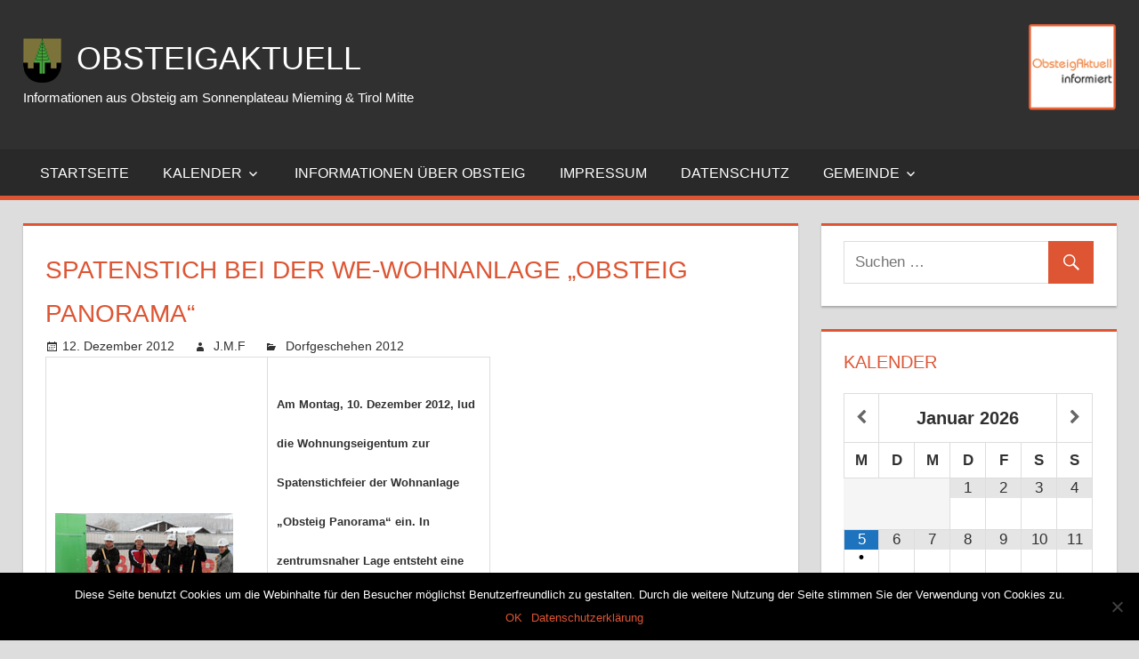

--- FILE ---
content_type: text/html; charset=UTF-8
request_url: https://www.obsteigaktuell.info/2012/12/12/spatenstich-bei-der-we-wohnanlage-obsteig-panorama/
body_size: 89925
content:
<!DOCTYPE html><html lang="de"><head><meta charset="UTF-8"><meta name="viewport" content="width=device-width, initial-scale=1"><link rel="profile" href="http://gmpg.org/xfn/11"><link rel="pingback" href="https://www.obsteigaktuell.info/xmlrpc.php"><title>Spatenstich bei der WE-Wohnanlage &#8222;Obsteig Panorama&#8220; &#8211; ObsteigAktuell</title><meta name='robots' content='max-image-preview:large' /><link rel="alternate" type="application/rss+xml" title="ObsteigAktuell &raquo; Feed" href="https://www.obsteigaktuell.info/feed/" /><link rel="alternate" type="application/rss+xml" title="ObsteigAktuell &raquo; Kommentar-Feed" href="https://www.obsteigaktuell.info/comments/feed/" /><link rel='stylesheet' id='wp-block-library-css' href='https://www.obsteigaktuell.info/wp-includes/css/dist/block-library/style.min.css?ver=6.5.7' type='text/css' media='all' /><style id='classic-theme-styles-inline-css' type='text/css'>/*! This file is auto-generated */
.wp-block-button__link{color:#fff;background-color:#32373c;border-radius:9999px;box-shadow:none;text-decoration:none;padding:calc(.667em + 2px) calc(1.333em + 2px);font-size:1.125em}.wp-block-file__button{background:#32373c;color:#fff;text-decoration:none}</style><style id='global-styles-inline-css' type='text/css'>body{--wp--preset--color--black: #000000;--wp--preset--color--cyan-bluish-gray: #abb8c3;--wp--preset--color--white: #ffffff;--wp--preset--color--pale-pink: #f78da7;--wp--preset--color--vivid-red: #cf2e2e;--wp--preset--color--luminous-vivid-orange: #ff6900;--wp--preset--color--luminous-vivid-amber: #fcb900;--wp--preset--color--light-green-cyan: #7bdcb5;--wp--preset--color--vivid-green-cyan: #00d084;--wp--preset--color--pale-cyan-blue: #8ed1fc;--wp--preset--color--vivid-cyan-blue: #0693e3;--wp--preset--color--vivid-purple: #9b51e0;--wp--preset--gradient--vivid-cyan-blue-to-vivid-purple: linear-gradient(135deg,rgba(6,147,227,1) 0%,rgb(155,81,224) 100%);--wp--preset--gradient--light-green-cyan-to-vivid-green-cyan: linear-gradient(135deg,rgb(122,220,180) 0%,rgb(0,208,130) 100%);--wp--preset--gradient--luminous-vivid-amber-to-luminous-vivid-orange: linear-gradient(135deg,rgba(252,185,0,1) 0%,rgba(255,105,0,1) 100%);--wp--preset--gradient--luminous-vivid-orange-to-vivid-red: linear-gradient(135deg,rgba(255,105,0,1) 0%,rgb(207,46,46) 100%);--wp--preset--gradient--very-light-gray-to-cyan-bluish-gray: linear-gradient(135deg,rgb(238,238,238) 0%,rgb(169,184,195) 100%);--wp--preset--gradient--cool-to-warm-spectrum: linear-gradient(135deg,rgb(74,234,220) 0%,rgb(151,120,209) 20%,rgb(207,42,186) 40%,rgb(238,44,130) 60%,rgb(251,105,98) 80%,rgb(254,248,76) 100%);--wp--preset--gradient--blush-light-purple: linear-gradient(135deg,rgb(255,206,236) 0%,rgb(152,150,240) 100%);--wp--preset--gradient--blush-bordeaux: linear-gradient(135deg,rgb(254,205,165) 0%,rgb(254,45,45) 50%,rgb(107,0,62) 100%);--wp--preset--gradient--luminous-dusk: linear-gradient(135deg,rgb(255,203,112) 0%,rgb(199,81,192) 50%,rgb(65,88,208) 100%);--wp--preset--gradient--pale-ocean: linear-gradient(135deg,rgb(255,245,203) 0%,rgb(182,227,212) 50%,rgb(51,167,181) 100%);--wp--preset--gradient--electric-grass: linear-gradient(135deg,rgb(202,248,128) 0%,rgb(113,206,126) 100%);--wp--preset--gradient--midnight: linear-gradient(135deg,rgb(2,3,129) 0%,rgb(40,116,252) 100%);--wp--preset--font-size--small: 13px;--wp--preset--font-size--medium: 20px;--wp--preset--font-size--large: 36px;--wp--preset--font-size--x-large: 42px;--wp--preset--spacing--20: 0.44rem;--wp--preset--spacing--30: 0.67rem;--wp--preset--spacing--40: 1rem;--wp--preset--spacing--50: 1.5rem;--wp--preset--spacing--60: 2.25rem;--wp--preset--spacing--70: 3.38rem;--wp--preset--spacing--80: 5.06rem;--wp--preset--shadow--natural: 6px 6px 9px rgba(0, 0, 0, 0.2);--wp--preset--shadow--deep: 12px 12px 50px rgba(0, 0, 0, 0.4);--wp--preset--shadow--sharp: 6px 6px 0px rgba(0, 0, 0, 0.2);--wp--preset--shadow--outlined: 6px 6px 0px -3px rgba(255, 255, 255, 1), 6px 6px rgba(0, 0, 0, 1);--wp--preset--shadow--crisp: 6px 6px 0px rgba(0, 0, 0, 1);}:where(.is-layout-flex){gap: 0.5em;}:where(.is-layout-grid){gap: 0.5em;}body .is-layout-flex{display: flex;}body .is-layout-flex{flex-wrap: wrap;align-items: center;}body .is-layout-flex > *{margin: 0;}body .is-layout-grid{display: grid;}body .is-layout-grid > *{margin: 0;}:where(.wp-block-columns.is-layout-flex){gap: 2em;}:where(.wp-block-columns.is-layout-grid){gap: 2em;}:where(.wp-block-post-template.is-layout-flex){gap: 1.25em;}:where(.wp-block-post-template.is-layout-grid){gap: 1.25em;}.has-black-color{color: var(--wp--preset--color--black) !important;}.has-cyan-bluish-gray-color{color: var(--wp--preset--color--cyan-bluish-gray) !important;}.has-white-color{color: var(--wp--preset--color--white) !important;}.has-pale-pink-color{color: var(--wp--preset--color--pale-pink) !important;}.has-vivid-red-color{color: var(--wp--preset--color--vivid-red) !important;}.has-luminous-vivid-orange-color{color: var(--wp--preset--color--luminous-vivid-orange) !important;}.has-luminous-vivid-amber-color{color: var(--wp--preset--color--luminous-vivid-amber) !important;}.has-light-green-cyan-color{color: var(--wp--preset--color--light-green-cyan) !important;}.has-vivid-green-cyan-color{color: var(--wp--preset--color--vivid-green-cyan) !important;}.has-pale-cyan-blue-color{color: var(--wp--preset--color--pale-cyan-blue) !important;}.has-vivid-cyan-blue-color{color: var(--wp--preset--color--vivid-cyan-blue) !important;}.has-vivid-purple-color{color: var(--wp--preset--color--vivid-purple) !important;}.has-black-background-color{background-color: var(--wp--preset--color--black) !important;}.has-cyan-bluish-gray-background-color{background-color: var(--wp--preset--color--cyan-bluish-gray) !important;}.has-white-background-color{background-color: var(--wp--preset--color--white) !important;}.has-pale-pink-background-color{background-color: var(--wp--preset--color--pale-pink) !important;}.has-vivid-red-background-color{background-color: var(--wp--preset--color--vivid-red) !important;}.has-luminous-vivid-orange-background-color{background-color: var(--wp--preset--color--luminous-vivid-orange) !important;}.has-luminous-vivid-amber-background-color{background-color: var(--wp--preset--color--luminous-vivid-amber) !important;}.has-light-green-cyan-background-color{background-color: var(--wp--preset--color--light-green-cyan) !important;}.has-vivid-green-cyan-background-color{background-color: var(--wp--preset--color--vivid-green-cyan) !important;}.has-pale-cyan-blue-background-color{background-color: var(--wp--preset--color--pale-cyan-blue) !important;}.has-vivid-cyan-blue-background-color{background-color: var(--wp--preset--color--vivid-cyan-blue) !important;}.has-vivid-purple-background-color{background-color: var(--wp--preset--color--vivid-purple) !important;}.has-black-border-color{border-color: var(--wp--preset--color--black) !important;}.has-cyan-bluish-gray-border-color{border-color: var(--wp--preset--color--cyan-bluish-gray) !important;}.has-white-border-color{border-color: var(--wp--preset--color--white) !important;}.has-pale-pink-border-color{border-color: var(--wp--preset--color--pale-pink) !important;}.has-vivid-red-border-color{border-color: var(--wp--preset--color--vivid-red) !important;}.has-luminous-vivid-orange-border-color{border-color: var(--wp--preset--color--luminous-vivid-orange) !important;}.has-luminous-vivid-amber-border-color{border-color: var(--wp--preset--color--luminous-vivid-amber) !important;}.has-light-green-cyan-border-color{border-color: var(--wp--preset--color--light-green-cyan) !important;}.has-vivid-green-cyan-border-color{border-color: var(--wp--preset--color--vivid-green-cyan) !important;}.has-pale-cyan-blue-border-color{border-color: var(--wp--preset--color--pale-cyan-blue) !important;}.has-vivid-cyan-blue-border-color{border-color: var(--wp--preset--color--vivid-cyan-blue) !important;}.has-vivid-purple-border-color{border-color: var(--wp--preset--color--vivid-purple) !important;}.has-vivid-cyan-blue-to-vivid-purple-gradient-background{background: var(--wp--preset--gradient--vivid-cyan-blue-to-vivid-purple) !important;}.has-light-green-cyan-to-vivid-green-cyan-gradient-background{background: var(--wp--preset--gradient--light-green-cyan-to-vivid-green-cyan) !important;}.has-luminous-vivid-amber-to-luminous-vivid-orange-gradient-background{background: var(--wp--preset--gradient--luminous-vivid-amber-to-luminous-vivid-orange) !important;}.has-luminous-vivid-orange-to-vivid-red-gradient-background{background: var(--wp--preset--gradient--luminous-vivid-orange-to-vivid-red) !important;}.has-very-light-gray-to-cyan-bluish-gray-gradient-background{background: var(--wp--preset--gradient--very-light-gray-to-cyan-bluish-gray) !important;}.has-cool-to-warm-spectrum-gradient-background{background: var(--wp--preset--gradient--cool-to-warm-spectrum) !important;}.has-blush-light-purple-gradient-background{background: var(--wp--preset--gradient--blush-light-purple) !important;}.has-blush-bordeaux-gradient-background{background: var(--wp--preset--gradient--blush-bordeaux) !important;}.has-luminous-dusk-gradient-background{background: var(--wp--preset--gradient--luminous-dusk) !important;}.has-pale-ocean-gradient-background{background: var(--wp--preset--gradient--pale-ocean) !important;}.has-electric-grass-gradient-background{background: var(--wp--preset--gradient--electric-grass) !important;}.has-midnight-gradient-background{background: var(--wp--preset--gradient--midnight) !important;}.has-small-font-size{font-size: var(--wp--preset--font-size--small) !important;}.has-medium-font-size{font-size: var(--wp--preset--font-size--medium) !important;}.has-large-font-size{font-size: var(--wp--preset--font-size--large) !important;}.has-x-large-font-size{font-size: var(--wp--preset--font-size--x-large) !important;}
.wp-block-navigation a:where(:not(.wp-element-button)){color: inherit;}
:where(.wp-block-post-template.is-layout-flex){gap: 1.25em;}:where(.wp-block-post-template.is-layout-grid){gap: 1.25em;}
:where(.wp-block-columns.is-layout-flex){gap: 2em;}:where(.wp-block-columns.is-layout-grid){gap: 2em;}
.wp-block-pullquote{font-size: 1.5em;line-height: 1.6;}</style><link rel='stylesheet' id='awesome-weather-css' href='https://www.obsteigaktuell.info/wp-content/cache/autoptimize/autoptimize_single_d64b19f60aa97f73f615b6bf453ea469.php?ver=6.5.7' type='text/css' media='all' /><style id='awesome-weather-inline-css' type='text/css'>.awesome-weather-wrap { font-family: 'Open Sans', sans-serif; font-weight: 400; font-size: 14px; line-height: 14px; }</style><link rel='stylesheet' id='cookie-notice-front-css' href='https://www.obsteigaktuell.info/wp-content/plugins/cookie-notice/css/front.min.css?ver=2.4.16' type='text/css' media='all' /><link rel='stylesheet' id='video-embed-privacy-css' href='https://www.obsteigaktuell.info/wp-content/cache/autoptimize/autoptimize_single_d831e854c42f53eabd22f2c45f65b4d4.php?ver=6.5.7' type='text/css' media='all' /><link rel='stylesheet' id='tortuga-stylesheet-css' href='https://www.obsteigaktuell.info/wp-content/cache/autoptimize/autoptimize_single_317287ef427fb100dff6eec2c64cc190.php?ver=1.1.6' type='text/css' media='all' /><link rel='stylesheet' id='genericons-css' href='https://www.obsteigaktuell.info/wp-content/cache/autoptimize/autoptimize_single_ad2744c2cec1da79171b1833333e4b20.php?ver=3.4.1' type='text/css' media='all' /><link rel='stylesheet' id='themezee-related-posts-css' href='https://www.obsteigaktuell.info/wp-content/cache/autoptimize/autoptimize_single_e20d58142cce12ba208913c035caca66.php?ver=20160421' type='text/css' media='all' /><link rel='stylesheet' id='tortuga-slider-css' href='https://www.obsteigaktuell.info/wp-content/cache/autoptimize/autoptimize_single_e5a43799067b63f2acb34ba9b42be2c4.php?ver=6.5.7' type='text/css' media='all' /><link rel='stylesheet' id='simcal-qtip-css' href='https://www.obsteigaktuell.info/wp-content/plugins/google-calendar-events/assets/generated/vendor/jquery.qtip.min.css?ver=3.3.1' type='text/css' media='all' /><link rel='stylesheet' id='simcal-default-calendar-grid-css' href='https://www.obsteigaktuell.info/wp-content/plugins/google-calendar-events/assets/generated/default-calendar-grid.min.css?ver=3.3.1' type='text/css' media='all' /><link rel='stylesheet' id='simcal-default-calendar-list-css' href='https://www.obsteigaktuell.info/wp-content/plugins/google-calendar-events/assets/generated/default-calendar-list.min.css?ver=3.3.1' type='text/css' media='all' /><link rel='stylesheet' id='colorbox-css' href='https://www.obsteigaktuell.info/wp-content/cache/autoptimize/autoptimize_single_7b1c39bc344c31838599a690e01ef763.php?ver=6.5.7' type='text/css' media='all' /> <script defer src="[data-uri]"></script> <script type="text/javascript" src="https://www.obsteigaktuell.info/wp-includes/js/jquery/jquery.min.js?ver=3.7.1" id="jquery-core-js"></script> <script defer type="text/javascript" src="https://www.obsteigaktuell.info/wp-includes/js/jquery/jquery-migrate.min.js?ver=3.4.1" id="jquery-migrate-js"></script> <!--[if lt IE 9]> <script type="text/javascript" src="https://www.obsteigaktuell.info/wp-content/themes/tortuga/js/html5shiv.min.js?ver=3.7.3" id="html5shiv-js"></script> <![endif]--> <script defer type="text/javascript" src="https://www.obsteigaktuell.info/wp-content/cache/autoptimize/autoptimize_single_e9ac31b658ebe0691a473326aedda822.php?ver=20160719" id="tortuga-jquery-navigation-js"></script> <script defer type="text/javascript" src="https://www.obsteigaktuell.info/wp-content/themes/tortuga/js/jquery.flexslider-min.js?ver=2.6.0" id="jquery-flexslider-js"></script> <script defer id="tortuga-slider-js-extra" src="[data-uri]"></script> <script defer type="text/javascript" src="https://www.obsteigaktuell.info/wp-content/cache/autoptimize/autoptimize_single_d5ffcb5e0e492bf224a643627701e41a.php?ver=6.5.7" id="tortuga-slider-js"></script> <script defer type="text/javascript" src="https://www.obsteigaktuell.info/wp-content/cache/autoptimize/autoptimize_single_eb79fa295d1ded56e7356a4f75e751ca.php?ver=6.5.7" id="colorbox-js"></script> <script defer type="text/javascript" src="https://www.obsteigaktuell.info/wp-content/cache/autoptimize/autoptimize_single_3f14fd0afde5823edcc1a2012548f265.php?ver=6.5.7" id="tooltip-js"></script> <script defer type="text/javascript" src="https://www.obsteigaktuell.info/wp-content/cache/autoptimize/autoptimize_single_fe849658b519c32537c2918bbed4a4a5.php?ver=6.5.7" id="lightbox-gallery-js"></script> <link rel="https://api.w.org/" href="https://www.obsteigaktuell.info/wp-json/" /><link rel="alternate" type="application/json" href="https://www.obsteigaktuell.info/wp-json/wp/v2/posts/10131" /><link rel="EditURI" type="application/rsd+xml" title="RSD" href="https://www.obsteigaktuell.info/xmlrpc.php?rsd" /><meta name="generator" content="WordPress 6.5.7" /><link rel="canonical" href="https://www.obsteigaktuell.info/2012/12/12/spatenstich-bei-der-we-wohnanlage-obsteig-panorama/" /><link rel='shortlink' href='https://www.obsteigaktuell.info/?p=10131' /><link rel="alternate" type="application/json+oembed" href="https://www.obsteigaktuell.info/wp-json/oembed/1.0/embed?url=https%3A%2F%2Fwww.obsteigaktuell.info%2F2012%2F12%2F12%2Fspatenstich-bei-der-we-wohnanlage-obsteig-panorama%2F" /><link rel="alternate" type="text/xml+oembed" href="https://www.obsteigaktuell.info/wp-json/oembed/1.0/embed?url=https%3A%2F%2Fwww.obsteigaktuell.info%2F2012%2F12%2F12%2Fspatenstich-bei-der-we-wohnanlage-obsteig-panorama%2F&#038;format=xml" /><link rel="stylesheet" type="text/css" href="https://www.obsteigaktuell.info/wp-content/cache/autoptimize/autoptimize_single_6610eb236861d840296c8f2e3f464e0b.php" /><link rel="icon" href="https://www.obsteigaktuell.info/wp-content/uploads/2016/07/cropped-obsteigaktuell_logo100-32x32.png" sizes="32x32" /><link rel="icon" href="https://www.obsteigaktuell.info/wp-content/uploads/2016/07/cropped-obsteigaktuell_logo100-192x192.png" sizes="192x192" /><link rel="apple-touch-icon" href="https://www.obsteigaktuell.info/wp-content/uploads/2016/07/cropped-obsteigaktuell_logo100-180x180.png" /><meta name="msapplication-TileImage" content="https://www.obsteigaktuell.info/wp-content/uploads/2016/07/cropped-obsteigaktuell_logo100-270x270.png" /></head><body class="post-template-default single single-post postid-10131 single-format-standard wp-custom-logo cookies-not-set post-layout-two-columns post-layout-columns"><div id="page" class="hfeed site"> <a class="skip-link screen-reader-text" href="#content">Zum Inhalt springen</a><header id="masthead" class="site-header clearfix" role="banner"><div class="header-main container clearfix"><div id="logo" class="site-branding clearfix"> <a href="https://www.obsteigaktuell.info/" class="custom-logo-link" rel="home"><img width="43" height="50" src="https://www.obsteigaktuell.info/wp-content/uploads/2018/02/cropped-footer_gemeinde_obsteig-land-tirol-2.png" class="custom-logo" alt="ObsteigAktuell" decoding="async" /></a><p class="site-title"><a href="https://www.obsteigaktuell.info/" rel="home">ObsteigAktuell</a></p><p class="site-description">Informationen aus Obsteig am Sonnenplateau Mieming &amp; Tirol Mitte</p></div><div class="header-widgets clearfix"><aside id="text-3" class="header-widget widget_text"><div class="textwidget"><img class=" size-full wp-image-15773" style="display: block; margin-left: auto; margin-right: auto;" alt="logo obsteigaktuell" src="http://www.obsteigaktuell.info/wp-content/uploads/2016/07/obsteigaktuell_logo100.png" height="102" width="100" /></a></div></aside></div></div><div id="main-navigation-wrap" class="primary-navigation-wrap"><nav id="main-navigation" class="primary-navigation navigation container clearfix" role="navigation"><ul id="menu-hauptmenue" class="main-navigation-menu"><li id="menu-item-15947" class="menu-item menu-item-type-custom menu-item-object-custom menu-item-home menu-item-15947"><a href="http://www.obsteigaktuell.info">Startseite</a></li><li id="menu-item-16075" class="menu-item menu-item-type-post_type menu-item-object-page menu-item-has-children menu-item-16075"><a href="https://www.obsteigaktuell.info/kalender/">Kalender</a><ul class="sub-menu"><li id="menu-item-22578" class="menu-item menu-item-type-post_type menu-item-object-calendar menu-item-22578"><a href="https://www.obsteigaktuell.info/calendar/obsteigaktuell/">Obsteig (alle Termine)</a></li><li id="menu-item-22575" class="menu-item menu-item-type-post_type menu-item-object-calendar menu-item-22575"><a href="https://www.obsteigaktuell.info/calendar/bibliothek-obsteig/">Bibliothek Obsteig</a></li><li id="menu-item-22574" class="menu-item menu-item-type-post_type menu-item-object-calendar menu-item-22574"><a href="https://www.obsteigaktuell.info/calendar/gemeinde-obsteig/">Gemeinde Obsteig</a></li><li id="menu-item-22576" class="menu-item menu-item-type-post_type menu-item-object-calendar menu-item-22576"><a href="https://www.obsteigaktuell.info/calendar/musikkapelle-obsteig/">Musikkapelle Obsteig</a></li><li id="menu-item-22573" class="menu-item menu-item-type-post_type menu-item-object-calendar menu-item-22573"><a href="https://www.obsteigaktuell.info/calendar/trachtenverein-obsteig/">Trachtenverein Obsteig</a></li></ul></li><li id="menu-item-16001" class="menu-item menu-item-type-post_type menu-item-object-page menu-item-16001"><a href="https://www.obsteigaktuell.info/informationen-ueber-obsteig/">Informationen über Obsteig</a></li><li id="menu-item-16002" class="menu-item menu-item-type-post_type menu-item-object-page menu-item-16002"><a href="https://www.obsteigaktuell.info/impressum/">Impressum</a></li><li id="menu-item-23642" class="menu-item menu-item-type-post_type menu-item-object-page menu-item-privacy-policy menu-item-23642"><a rel="privacy-policy" href="https://www.obsteigaktuell.info/datenschutz/">Datenschutz</a></li><li id="menu-item-15943" class="menu-item menu-item-type-taxonomy menu-item-object-category menu-item-has-children menu-item-15943"><a href="https://www.obsteigaktuell.info/category/gemeinde/">Gemeinde</a><ul class="sub-menu"><li id="menu-item-26939" class="menu-item menu-item-type-custom menu-item-object-custom menu-item-26939"><a href="https://www.chronik-obsteig.at">Chronik Obsteig</a></li><li id="menu-item-15948" class="menu-item menu-item-type-custom menu-item-object-custom menu-item-15948"><a href="http://www.obsteig.tirol.gv.at">Gemeinde Homepage</a></li><li id="menu-item-15946" class="menu-item menu-item-type-post_type menu-item-object-post menu-item-15946"><a href="https://www.obsteigaktuell.info/2009/12/20/gemeindeinformationen/">Gemeindeinformationen</a></li><li id="menu-item-15945" class="menu-item menu-item-type-post_type menu-item-object-post menu-item-15945"><a href="https://www.obsteigaktuell.info/2008/01/20/gr-einladungen/">GR-Einladungen</a></li><li id="menu-item-15944" class="menu-item menu-item-type-post_type menu-item-object-post menu-item-15944"><a href="https://www.obsteigaktuell.info/2008/01/20/gr-kundmachungen/">GR-Kundmachungen</a></li></ul></li></ul></nav></div></header><div id="content" class="site-content container clearfix"><section id="primary" class="content-single content-area"><main id="main" class="site-main" role="main"><article id="post-10131" class="post-10131 post type-post status-publish format-standard hentry category-dorfgeschehen-2012 tag-wohnungseigentum"><header class="entry-header"><h1 class="entry-title">Spatenstich bei der WE-Wohnanlage &#8222;Obsteig Panorama&#8220;</h1><div class="entry-meta"><span class="meta-date"><a href="https://www.obsteigaktuell.info/2012/12/12/spatenstich-bei-der-we-wohnanlage-obsteig-panorama/" title="11:00" rel="bookmark"><time class="entry-date published updated" datetime="2012-12-12T11:00:00+01:00">12. Dezember 2012</time></a></span><span class="meta-author"> <span class="author vcard"><a class="url fn n" href="https://www.obsteigaktuell.info/author/johannes/" title="Alle Beiträge von J.M.F ansehen" rel="author">J.M.F</a></span></span><span class="meta-category"> <a href="https://www.obsteigaktuell.info/category/dorfgeschehen/dorfgeschehen-2012/" rel="category tag">Dorfgeschehen 2012</a></span></div></header><div class="entry-content clearfix"><table style="width: 500px; height: 143px;" border="0"><tbody><tr><td><img decoding="async" class=" size-full wp-image-10106" width="200" height="133" alt="00 WE-Spatenstich2012-12-10 23" src="http://www.obsteigaktuell.info/wp-content/uploads/2012/12/00_WE-Spatenstich2012-12-10_23.jpg" /></td><td><h2><span style="font-size: 10pt;">Am Montag, 10. Dezember 2012, lud die Wohnungseigentum zur Spatenstichfeier der Wohnanlage &#8222;Obsteig Panorama&#8220; ein. In zentrumsnaher Lage entsteht eine nach den neuesten energetischen Erkenntnissen entwickelte Wohnanlage mit 16 objektgeförderten Mietkaufwohnungen.</span></h2></td></tr></tbody></table><p> <span id="more-10131"></span></p><p>&nbsp;</p><p>&nbsp;<span style="font-size: 12pt;"><img fetchpriority="high" decoding="async" class=" size-full wp-image-10107" width="650" height="433" alt="WE-Spatenstich2012-12-10 12" src="http://www.obsteigaktuell.info/wp-content/uploads/2012/12/WE-Spatenstich2012-12-10_12.jpg" srcset="https://www.obsteigaktuell.info/wp-content/uploads/2012/12/WE-Spatenstich2012-12-10_12.jpg 650w, https://www.obsteigaktuell.info/wp-content/uploads/2012/12/WE-Spatenstich2012-12-10_12-300x200.jpg 300w" sizes="(max-width: 650px) 100vw, 650px" /><br />&nbsp;<img decoding="async" class=" size-full wp-image-10108" width="650" height="433" alt="WE-Spatenstich2012-12-10 16" src="http://www.obsteigaktuell.info/wp-content/uploads/2012/12/WE-Spatenstich2012-12-10_16.jpg" srcset="https://www.obsteigaktuell.info/wp-content/uploads/2012/12/WE-Spatenstich2012-12-10_16.jpg 650w, https://www.obsteigaktuell.info/wp-content/uploads/2012/12/WE-Spatenstich2012-12-10_16-300x200.jpg 300w" sizes="(max-width: 650px) 100vw, 650px" /><br /> WE-GF Stephan Krimbacher und Obsteigs Bgm. Hermann Föger hoben die Bedeutung des Bauvorhabens hervor.</span></p><p>&nbsp;</p><p><span style="font-size: 12pt;"><img loading="lazy" decoding="async" class=" size-full wp-image-10109" width="650" height="433" alt="WE-Spatenstich2012-12-10 03" src="http://www.obsteigaktuell.info/wp-content/uploads/2012/12/WE-Spatenstich2012-12-10_03.jpg" srcset="https://www.obsteigaktuell.info/wp-content/uploads/2012/12/WE-Spatenstich2012-12-10_03.jpg 650w, https://www.obsteigaktuell.info/wp-content/uploads/2012/12/WE-Spatenstich2012-12-10_03-300x200.jpg 300w" sizes="(max-width: 650px) 100vw, 650px" /><br />Harald Schwab und Kurt Schandl von der Firma STRABAG, Christian Nigg (WE), Obsteigs Gemeindeamtsleiter Max Thurner, Architekt Gerhard Schmid und Bauleiter vor Ort, Thomas Köll, waren anwesend.</span></p><p>&nbsp;</p><p><span style="font-size: 12pt;"><img loading="lazy" decoding="async" class=" size-full wp-image-10110" width="650" height="433" alt="WE-Spatenstich2012-12-10 08" src="http://www.obsteigaktuell.info/wp-content/uploads/2012/12/WE-Spatenstich2012-12-10_08.jpg" srcset="https://www.obsteigaktuell.info/wp-content/uploads/2012/12/WE-Spatenstich2012-12-10_08.jpg 650w, https://www.obsteigaktuell.info/wp-content/uploads/2012/12/WE-Spatenstich2012-12-10_08-300x200.jpg 300w" sizes="(max-width: 650px) 100vw, 650px" /><br />WE-GF Stephan Krimbacher freut es, dass von 16 Wohnungen bereits 12 vergeben sind.&nbsp;&nbsp;</span></p><p>&nbsp;</p><p><span style="font-size: 12pt;"><img loading="lazy" decoding="async" class=" size-full wp-image-10111" width="650" height="433" alt="WE-Spatenstich2012-12-10 10" src="http://www.obsteigaktuell.info/wp-content/uploads/2012/12/WE-Spatenstich2012-12-10_10.jpg" srcset="https://www.obsteigaktuell.info/wp-content/uploads/2012/12/WE-Spatenstich2012-12-10_10.jpg 650w, https://www.obsteigaktuell.info/wp-content/uploads/2012/12/WE-Spatenstich2012-12-10_10-300x200.jpg 300w" sizes="(max-width: 650px) 100vw, 650px" /><br />Bgm. Hermann Föger erwähnt, dass einige ObsteigerInnen die Möglichkeit nutzten, hier in bester Lage eine wohnbaugeförderte Mietkaufwohnung zu erwerben.</span></p><p>&nbsp;</p><p><span style="font-size: 12pt;"><img loading="lazy" decoding="async" class=" size-full wp-image-10112" width="650" height="433" alt="WE-Spatenstich2012-12-10 17" src="http://www.obsteigaktuell.info/wp-content/uploads/2012/12/WE-Spatenstich2012-12-10_17.jpg" srcset="https://www.obsteigaktuell.info/wp-content/uploads/2012/12/WE-Spatenstich2012-12-10_17.jpg 650w, https://www.obsteigaktuell.info/wp-content/uploads/2012/12/WE-Spatenstich2012-12-10_17-300x200.jpg 300w" sizes="(max-width: 650px) 100vw, 650px" /><br /><img loading="lazy" decoding="async" class=" size-full wp-image-10113" width="650" height="433" alt="WE-Spatenstich2012-12-10 21" src="http://www.obsteigaktuell.info/wp-content/uploads/2012/12/WE-Spatenstich2012-12-10_21.jpg" srcset="https://www.obsteigaktuell.info/wp-content/uploads/2012/12/WE-Spatenstich2012-12-10_21.jpg 650w, https://www.obsteigaktuell.info/wp-content/uploads/2012/12/WE-Spatenstich2012-12-10_21-300x200.jpg 300w" sizes="(max-width: 650px) 100vw, 650px" /><br />Für die Presse wurde von Architekt Gerhard Schmid, Gemeindeamtsleiter Max Thurner, Bgm. Hermann Föger, WE-GF Stephan Krimbacher und STRABAG Bauleiter Kurt Schandl der Spatenstich durchgeführt.</span></p><p>&nbsp;</p><p><span style="font-size: 12pt;"><img loading="lazy" decoding="async" class=" size-full wp-image-10114" width="650" height="433" alt="WE-Spatenstich2012-12-10 32" src="http://www.obsteigaktuell.info/wp-content/uploads/2012/12/WE-Spatenstich2012-12-10_32.jpg" srcset="https://www.obsteigaktuell.info/wp-content/uploads/2012/12/WE-Spatenstich2012-12-10_32.jpg 650w, https://www.obsteigaktuell.info/wp-content/uploads/2012/12/WE-Spatenstich2012-12-10_32-300x200.jpg 300w" sizes="(max-width: 650px) 100vw, 650px" /><br /><img loading="lazy" decoding="async" class=" size-full wp-image-10115" width="650" height="433" alt="WE-Spatenstich2012-12-10 33" src="http://www.obsteigaktuell.info/wp-content/uploads/2012/12/WE-Spatenstich2012-12-10_33.jpg" srcset="https://www.obsteigaktuell.info/wp-content/uploads/2012/12/WE-Spatenstich2012-12-10_33.jpg 650w, https://www.obsteigaktuell.info/wp-content/uploads/2012/12/WE-Spatenstich2012-12-10_33-300x200.jpg 300w" sizes="(max-width: 650px) 100vw, 650px" /><br />Auf dieses Ereignis wurde anschließend mit einem Stanzer Zwetschken Schnaps angestoßen.</span></p><p>&nbsp;</p><p><span style="font-size: 12pt;"><img loading="lazy" decoding="async" class=" size-full wp-image-10116" width="650" height="433" alt="WE-Spatenstich2012-12-10 29" src="http://www.obsteigaktuell.info/wp-content/uploads/2012/12/WE-Spatenstich2012-12-10_29.jpg" srcset="https://www.obsteigaktuell.info/wp-content/uploads/2012/12/WE-Spatenstich2012-12-10_29.jpg 650w, https://www.obsteigaktuell.info/wp-content/uploads/2012/12/WE-Spatenstich2012-12-10_29-300x200.jpg 300w" sizes="(max-width: 650px) 100vw, 650px" /><br />Zur Zeit müssen die Bauarbeiten wegen der Schneedecke ruhen aber schon bald wird wieder weitergearbeitet, damit im Frühjahr 2014 die Wohnungen bezogen werden können.</span></p><p>&nbsp;</p><p><span style="font-size: 12pt;"><img loading="lazy" decoding="async" class=" size-full wp-image-10117" width="433" height="650" alt="WE-Spatenstich2012-12-10 39" src="http://www.obsteigaktuell.info/wp-content/uploads/2012/12/WE-Spatenstich2012-12-10_39.jpg" srcset="https://www.obsteigaktuell.info/wp-content/uploads/2012/12/WE-Spatenstich2012-12-10_39.jpg 433w, https://www.obsteigaktuell.info/wp-content/uploads/2012/12/WE-Spatenstich2012-12-10_39-200x300.jpg 200w" sizes="(max-width: 433px) 100vw, 433px" /><br /><img loading="lazy" decoding="async" class=" size-full wp-image-10118" width="650" height="433" alt="WE-Spatenstich2012-12-10 41" src="http://www.obsteigaktuell.info/wp-content/uploads/2012/12/WE-Spatenstich2012-12-10_41.jpg" srcset="https://www.obsteigaktuell.info/wp-content/uploads/2012/12/WE-Spatenstich2012-12-10_41.jpg 650w, https://www.obsteigaktuell.info/wp-content/uploads/2012/12/WE-Spatenstich2012-12-10_41-300x200.jpg 300w" sizes="(max-width: 650px) 100vw, 650px" /><br />Eine von den Herren Föger, Krimbacher und Schmid unterschriebene Urkunde und die Tiroler Tageszeitung vom 10. Dezember 2012 .&nbsp; .&nbsp; .</span></p><p>&nbsp;</p><p><span style="font-size: 12pt;"><img loading="lazy" decoding="async" class=" size-full wp-image-10119" width="650" height="433" alt="WE-Spatenstich2012-12-10 45" src="http://www.obsteigaktuell.info/wp-content/uploads/2012/12/WE-Spatenstich2012-12-10_45.jpg" srcset="https://www.obsteigaktuell.info/wp-content/uploads/2012/12/WE-Spatenstich2012-12-10_45.jpg 650w, https://www.obsteigaktuell.info/wp-content/uploads/2012/12/WE-Spatenstich2012-12-10_45-300x200.jpg 300w" sizes="(max-width: 650px) 100vw, 650px" /><br />&nbsp;.&nbsp;&nbsp; .&nbsp; . kamen in einen Behälter, welcher dann im Fundament der Wohnanlage eingemauert wird.</span></p><p>&nbsp;</p><p><span style="font-size: 12pt;"><img loading="lazy" decoding="async" class=" size-full wp-image-10120" width="650" height="200" alt="WE-SchriftzugFarbeSlogan2012" src="http://www.obsteigaktuell.info/wp-content/uploads/2012/12/WE-SchriftzugFarbeSlogan2012.jpg" /></span></p><p style="text-align: right;">&nbsp;bezahlte Anzeige</p><p><span href="mailto:lechner@we-tirol-at&lt;/a"><span style="font-size: 12pt;">Interessierte können sich beim WE-Ansprechpartner Georg Lechner unter 0512/5393-701 oder 0664/4117129 bzw. per Mail <a href="mailto:lechner@we-tirol.at" target="_blank" rel="noopener noreferrer">lechner[a]we-tirol.at</a> informieren.</span><a href="mailto:lechner@we-tirol-at&lt;/a"><span style="font-size: 12pt;"></span><br /></a></span></p><p>&nbsp;</p><p><span style="font-size: 12pt;"><strong>Galerie</p><p></strong><div id='gallery-1' class='gallery galleryid-10131 gallery-columns-3 gallery-size-thumbnail gallery1'><script defer src="[data-uri]"></script> <style type="text/css">#cboxCurrent { display:none !important; }</style><figure class="gallery-item"><div class="gallery-icon"> <a href="https://www.obsteigaktuell.info/wp-content/uploads/2012/12/WE-Spatenstich2012-12-10_04.jpg" title="" rel="gallery1"><img loading="lazy" decoding="async" src="https://www.obsteigaktuell.info/wp-content/uploads/2012/12/WE-Spatenstich2012-12-10_04-150x150.jpg" width="150" height="150" alt="" /></a></div></figure><figure class="gallery-item"><div class="gallery-icon"> <a href="https://www.obsteigaktuell.info/wp-content/uploads/2012/12/WE-Spatenstich2012-12-10_13.jpg" title="" rel="gallery1"><img loading="lazy" decoding="async" src="https://www.obsteigaktuell.info/wp-content/uploads/2012/12/WE-Spatenstich2012-12-10_13-150x150.jpg" width="150" height="150" alt="" /></a></div></figure><figure class="gallery-item"><div class="gallery-icon"> <a href="https://www.obsteigaktuell.info/wp-content/uploads/2012/12/WE-Spatenstich2012-12-10_19.jpg" title="" rel="gallery1"><img loading="lazy" decoding="async" src="https://www.obsteigaktuell.info/wp-content/uploads/2012/12/WE-Spatenstich2012-12-10_19-150x150.jpg" width="150" height="150" alt="" /></a></div></figure><figure class="gallery-item"><div class="gallery-icon"> <a href="https://www.obsteigaktuell.info/wp-content/uploads/2012/12/WE-Spatenstich2012-12-10_24.jpg" title="" rel="gallery1"><img loading="lazy" decoding="async" src="https://www.obsteigaktuell.info/wp-content/uploads/2012/12/WE-Spatenstich2012-12-10_24-150x150.jpg" width="150" height="150" alt="" /></a></div></figure><figure class="gallery-item"><div class="gallery-icon"> <a href="https://www.obsteigaktuell.info/wp-content/uploads/2012/12/WE-Spatenstich2012-12-10_28.jpg" title="" rel="gallery1"><img loading="lazy" decoding="async" src="https://www.obsteigaktuell.info/wp-content/uploads/2012/12/WE-Spatenstich2012-12-10_28-150x150.jpg" width="150" height="150" alt="" /></a></div></figure><figure class="gallery-item"><div class="gallery-icon"> <a href="https://www.obsteigaktuell.info/wp-content/uploads/2012/12/WE-Spatenstich2012-12-10_31.jpg" title="" rel="gallery1"><img loading="lazy" decoding="async" src="https://www.obsteigaktuell.info/wp-content/uploads/2012/12/WE-Spatenstich2012-12-10_31-150x150.jpg" width="150" height="150" alt="" /></a></div></figure><figure class="gallery-item"><div class="gallery-icon"> <a href="https://www.obsteigaktuell.info/wp-content/uploads/2012/12/WE-Spatenstich2012-12-10_35.jpg" title="" rel="gallery1"><img loading="lazy" decoding="async" src="https://www.obsteigaktuell.info/wp-content/uploads/2012/12/WE-Spatenstich2012-12-10_35-150x150.jpg" width="150" height="150" alt="" /></a></div></figure><figure class="gallery-item"><div class="gallery-icon"> <a href="https://www.obsteigaktuell.info/wp-content/uploads/2012/12/WE-Spatenstich2012-12-10_36.jpg" title="" rel="gallery1"><img loading="lazy" decoding="async" src="https://www.obsteigaktuell.info/wp-content/uploads/2012/12/WE-Spatenstich2012-12-10_36-150x150.jpg" width="150" height="150" alt="" /></a></div></figure><figure class="gallery-item"><div class="gallery-icon"> <a href="https://www.obsteigaktuell.info/wp-content/uploads/2012/12/WE-Spatenstich2012-12-10_44.jpg" title="" rel="gallery1"><img loading="lazy" decoding="async" src="https://www.obsteigaktuell.info/wp-content/uploads/2012/12/WE-Spatenstich2012-12-10_44-150x150.jpg" width="150" height="150" alt="" /></a></div></figure></div> </span></p><p><span style="font-size: 12pt;">&nbsp;</span></p><p><span style="font-size: 12pt;"><img loading="lazy" decoding="async" class=" size-full wp-image-10121" width="220" height="656" alt="TT-2012-12-12 WohnanlageObsteigPanorama2" src="http://www.obsteigaktuell.info/wp-content/uploads/2012/12/TT-2012-12-12_WohnanlageObsteigPanorama2.jpg" srcset="https://www.obsteigaktuell.info/wp-content/uploads/2012/12/TT-2012-12-12_WohnanlageObsteigPanorama2.jpg 220w, https://www.obsteigaktuell.info/wp-content/uploads/2012/12/TT-2012-12-12_WohnanlageObsteigPanorama2-101x300.jpg 101w" sizes="(max-width: 220px) 100vw, 220px" /></span></p><p><span style="font-size: 12pt;">Bericht in der TT vom 12.12.2012<br /></span></p><p>&nbsp;</p><p>&nbsp;</p></div><footer class="entry-footer"><div class="entry-tags clearfix"> <span class="meta-tags"> <a href="https://www.obsteigaktuell.info/tag/wohnungseigentum/" rel="tag">wohnungseigentum</a> </span></div><nav class="navigation post-navigation" aria-label="Beiträge"><h2 class="screen-reader-text">Beitragsnavigation</h2><div class="nav-links"><div class="nav-previous"><a href="https://www.obsteigaktuell.info/2012/12/11/adventkranzweihe-und-rorate-2012/" rel="prev"><span class="screen-reader-text">Vorheriger Beitrag:</span>Adventkranzweihe und Rorate 2012</a></div><div class="nav-next"><a href="https://www.obsteigaktuell.info/2012/12/15/adventsingen-2012-in-der-pfarrkirche-obsteig/" rel="next"><span class="screen-reader-text">Nächster Beitrag:</span>Adventsingen 2012 in der Pfarrkirche Obsteig</a></div></div></nav></footer></article></main></section><section id="secondary" class="sidebar widget-area clearfix" role="complementary"><div class="widget-wrap"><aside id="search-2" class="widget widget_search clearfix"><form role="search" method="get" class="search-form" action="https://www.obsteigaktuell.info/"> <label> <span class="screen-reader-text">Suche nach:</span> <input type="search" class="search-field"
 placeholder="Suchen &hellip;"
 value="" name="s"
 title="Suche nach:" /> </label> <button type="submit" class="search-submit"> <span class="genericon-search"></span> <span class="screen-reader-text">Suche</span> </button></form></aside></div><div class="widget-wrap"><aside id="gce_widget-2" class="widget widget_gce_widget clearfix"><div class="widget-header"><h3 class="widget-title">Kalender</h3></div><div class="simcal-calendar simcal-default-calendar simcal-default-calendar-grid simcal-default-calendar-light" data-calendar-id="16072" data-timezone="Europe/Vienna" data-offset="3600" data-week-start="1" data-calendar-start="1768950000" data-calendar-end="1800351900" data-events-first="1766383200" data-events-last="1800351900"><table class="simcal-calendar-grid"
 data-event-bubble-trigger="hover"><thead class="simcal-calendar-head"><tr><th class="simcal-nav simcal-prev-wrapper" colspan="1"> <button class="simcal-nav-button simcal-month-nav simcal-prev" title="Vorheriger Monat"><i class="simcal-icon-left"></i></button></th><th colspan="5"
 class="simcal-nav simcal-current"
 data-calendar-current="1768950000"><h3> <span class="simcal-current-month">Januar</span> <span class="simcal-current-year">2026</span></h3></th><th class="simcal-nav simcal-next-wrapper" colspan="1"> <button class="simcal-nav-button simcal-month-nav simcal-next" title="Nächster Monat"><i class="simcal-icon-right"></i></button></th></tr><tr><th class="simcal-week-day simcal-week-day-1"
 data-screen-small="M"
 data-screen-medium="Mo."
 data-screen-large="Montag">Mo.</th><th class="simcal-week-day simcal-week-day-2"
 data-screen-small="D"
 data-screen-medium="Di."
 data-screen-large="Dienstag">Di.</th><th class="simcal-week-day simcal-week-day-3"
 data-screen-small="M"
 data-screen-medium="Mi."
 data-screen-large="Mittwoch">Mi.</th><th class="simcal-week-day simcal-week-day-4"
 data-screen-small="D"
 data-screen-medium="Do."
 data-screen-large="Donnerstag">Do.</th><th class="simcal-week-day simcal-week-day-5"
 data-screen-small="F"
 data-screen-medium="Fr."
 data-screen-large="Freitag">Fr.</th><th class="simcal-week-day simcal-week-day-6"
 data-screen-small="S"
 data-screen-medium="Sa."
 data-screen-large="Samstag">Sa.</th><th class="simcal-week-day simcal-week-day-0"
 data-screen-small="S"
 data-screen-medium="So."
 data-screen-large="Sonntag">So.</th></tr></thead><tbody class="simcal-month simcal-month-1"><tr class="simcal-week simcal-week-1"><td class="simcal-day simcal-day-void "></td><td class="simcal-day simcal-day-void "></td><td class="simcal-day simcal-day-void simcal-day-void-last"></td><td class="simcal-day-1 simcal-weekday-4 simcal-past simcal-day" data-events-count="0"><div> <span class="simcal-day-label simcal-day-number">1</span> <span class="simcal-no-events"></span> <span class="simcal-events-dots" style="display: none;"></span></div></td><td class="simcal-day-2 simcal-weekday-5 simcal-past simcal-day" data-events-count="0"><div> <span class="simcal-day-label simcal-day-number">2</span> <span class="simcal-no-events"></span> <span class="simcal-events-dots" style="display: none;"></span></div></td><td class="simcal-day-3 simcal-weekday-6 simcal-past simcal-day" data-events-count="0"><div> <span class="simcal-day-label simcal-day-number">3</span> <span class="simcal-no-events"></span> <span class="simcal-events-dots" style="display: none;"></span></div></td><td class="simcal-day-4 simcal-weekday-0 simcal-past simcal-day" data-events-count="0"><div> <span class="simcal-day-label simcal-day-number">4</span> <span class="simcal-no-events"></span> <span class="simcal-events-dots" style="display: none;"></span></div></td></tr><tr class="simcal-week simcal-week-1"><td class="simcal-day-5 simcal-weekday-1 simcal-past simcal-day simcal-day-has-events simcal-day-has-1-events simcal-events-calendar-22572" data-events-count="1"><div> <span class="simcal-day-label simcal-day-number" style="background-color: #1e73be; color: #ffffff">5</span><ul class="simcal-events"><li class="simcal-event simcal-event-recurring simcal-events-calendar-22572 simcal-tooltip" itemscope itemtype="http://schema.org/Event"> <span class="simcal-event-title">Restmüllentleerung</span><div class="simcal-event-details simcal-tooltip-content" style="display: none;"><p><strong><span class="simcal-event-title" itemprop="name">Restmüllentleerung</span></strong></p><p><span class="simcal-event-start simcal-event-start-date" data-event-start="1767592800" data-event-format="j. F Y" itemprop="startDate" content="2026-01-05T07:00:00+01:00">5. Januar 2026</span>&nbsp;@&nbsp;<span class="simcal-event-start simcal-event-start-time" data-event-start="1767592800" data-event-format="G:i" itemprop="startDate" content="2026-01-05T07:00:00+01:00">7:00</span> - <span class="simcal-event-end simcal-event-end-time" data-event-end="1767596400" data-event-format="G:i" itemprop="endDate" content="2026-01-05T08:00:00+01:00">8:00</span><br /> <span class="simcal-event-address simcal-event-start-location" itemprop="location" itemscope itemtype="http://schema.org/Place"><meta itemprop="name" content="Restmüllentleerung" /><meta itemprop="address" content="Restmüllentleerung" /></span></p><div></div><p> <a href="https://www.google.com/calendar/event?eid=NzY5ajNrdjN0ZnVyMjFwZGY0dWltMm1jdDBfMjAyNjAxMDVUMDYwMDAwWiBnZGVvYnN0ZWlnLmV2ZW50c0Bt&#038;ctz=Europe/Vienna" target="_blank" >Weitere Details</a></p></div></li></ul> <span class="simcal-events-dots" style="display: none;"><b style="color: #000;"> &bull; </b></span></div></td><td class="simcal-day-6 simcal-weekday-2 simcal-past simcal-day" data-events-count="0"><div> <span class="simcal-day-label simcal-day-number">6</span> <span class="simcal-no-events"></span> <span class="simcal-events-dots" style="display: none;"></span></div></td><td class="simcal-day-7 simcal-weekday-3 simcal-past simcal-day" data-events-count="0"><div> <span class="simcal-day-label simcal-day-number">7</span> <span class="simcal-no-events"></span> <span class="simcal-events-dots" style="display: none;"></span></div></td><td class="simcal-day-8 simcal-weekday-4 simcal-past simcal-day" data-events-count="0"><div> <span class="simcal-day-label simcal-day-number">8</span> <span class="simcal-no-events"></span> <span class="simcal-events-dots" style="display: none;"></span></div></td><td class="simcal-day-9 simcal-weekday-5 simcal-past simcal-day" data-events-count="0"><div> <span class="simcal-day-label simcal-day-number">9</span> <span class="simcal-no-events"></span> <span class="simcal-events-dots" style="display: none;"></span></div></td><td class="simcal-day-10 simcal-weekday-6 simcal-past simcal-day" data-events-count="0"><div> <span class="simcal-day-label simcal-day-number">10</span> <span class="simcal-no-events"></span> <span class="simcal-events-dots" style="display: none;"></span></div></td><td class="simcal-day-11 simcal-weekday-0 simcal-past simcal-day" data-events-count="0"><div> <span class="simcal-day-label simcal-day-number">11</span> <span class="simcal-no-events"></span> <span class="simcal-events-dots" style="display: none;"></span></div></td></tr><tr class="simcal-week simcal-week-2"><td class="simcal-day-12 simcal-weekday-1 simcal-past simcal-day simcal-day-has-events simcal-day-has-1-events simcal-events-calendar-22572" data-events-count="1"><div> <span class="simcal-day-label simcal-day-number" style="background-color: #1e73be; color: #ffffff">12</span><ul class="simcal-events"><li class="simcal-event simcal-event-recurring simcal-events-calendar-22572 simcal-tooltip" itemscope itemtype="http://schema.org/Event"> <span class="simcal-event-title">Biomüllentleeerung</span><div class="simcal-event-details simcal-tooltip-content" style="display: none;"><p><strong><span class="simcal-event-title" itemprop="name">Biomüllentleeerung</span></strong></p><p><span class="simcal-event-start simcal-event-start-date" data-event-start="1768197600" data-event-format="j. F Y" itemprop="startDate" content="2026-01-12T07:00:00+01:00">12. Januar 2026</span>&nbsp;@&nbsp;<span class="simcal-event-start simcal-event-start-time" data-event-start="1768197600" data-event-format="G:i" itemprop="startDate" content="2026-01-12T07:00:00+01:00">7:00</span> - <span class="simcal-event-end simcal-event-end-time" data-event-end="1768201200" data-event-format="G:i" itemprop="endDate" content="2026-01-12T08:00:00+01:00">8:00</span><br /> <span class="simcal-event-address simcal-event-start-location" itemprop="location" itemscope itemtype="http://schema.org/Place"><meta itemprop="name" content="Biomüllentleeerung" /><meta itemprop="address" content="Biomüllentleeerung" /></span></p><div></div><p> <a href="https://www.google.com/calendar/event?eid=MjAzb200cGxnbGhrbGVtZmcxdTczZDViZzBfMjAyNjAxMTJUMDYwMDAwWiBnZGVvYnN0ZWlnLmV2ZW50c0Bt&#038;ctz=Europe/Vienna" target="_blank" >Weitere Details</a></p></div></li></ul> <span class="simcal-events-dots" style="display: none;"><b style="color: #000;"> &bull; </b></span></div></td><td class="simcal-day-13 simcal-weekday-2 simcal-past simcal-day" data-events-count="0"><div> <span class="simcal-day-label simcal-day-number">13</span> <span class="simcal-no-events"></span> <span class="simcal-events-dots" style="display: none;"></span></div></td><td class="simcal-day-14 simcal-weekday-3 simcal-past simcal-day" data-events-count="0"><div> <span class="simcal-day-label simcal-day-number">14</span> <span class="simcal-no-events"></span> <span class="simcal-events-dots" style="display: none;"></span></div></td><td class="simcal-day-15 simcal-weekday-4 simcal-past simcal-day" data-events-count="0"><div> <span class="simcal-day-label simcal-day-number">15</span> <span class="simcal-no-events"></span> <span class="simcal-events-dots" style="display: none;"></span></div></td><td class="simcal-day-16 simcal-weekday-5 simcal-past simcal-day" data-events-count="0"><div> <span class="simcal-day-label simcal-day-number">16</span> <span class="simcal-no-events"></span> <span class="simcal-events-dots" style="display: none;"></span></div></td><td class="simcal-day-17 simcal-weekday-6 simcal-past simcal-day" data-events-count="0"><div> <span class="simcal-day-label simcal-day-number">17</span> <span class="simcal-no-events"></span> <span class="simcal-events-dots" style="display: none;"></span></div></td><td class="simcal-day-18 simcal-weekday-0 simcal-past simcal-day" data-events-count="0"><div> <span class="simcal-day-label simcal-day-number">18</span> <span class="simcal-no-events"></span> <span class="simcal-events-dots" style="display: none;"></span></div></td></tr><tr class="simcal-week simcal-week-3"><td class="simcal-day-19 simcal-weekday-1 simcal-past simcal-day simcal-day-has-events simcal-day-has-1-events simcal-events-calendar-22572" data-events-count="1"><div> <span class="simcal-day-label simcal-day-number" style="background-color: #1e73be; color: #ffffff">19</span><ul class="simcal-events"><li class="simcal-event simcal-event-recurring simcal-events-calendar-22572 simcal-tooltip" itemscope itemtype="http://schema.org/Event"> <span class="simcal-event-title">Restmüllentleerung</span><div class="simcal-event-details simcal-tooltip-content" style="display: none;"><p><strong><span class="simcal-event-title" itemprop="name">Restmüllentleerung</span></strong></p><p><span class="simcal-event-start simcal-event-start-date" data-event-start="1768802400" data-event-format="j. F Y" itemprop="startDate" content="2026-01-19T07:00:00+01:00">19. Januar 2026</span>&nbsp;@&nbsp;<span class="simcal-event-start simcal-event-start-time" data-event-start="1768802400" data-event-format="G:i" itemprop="startDate" content="2026-01-19T07:00:00+01:00">7:00</span> - <span class="simcal-event-end simcal-event-end-time" data-event-end="1768806000" data-event-format="G:i" itemprop="endDate" content="2026-01-19T08:00:00+01:00">8:00</span><br /> <span class="simcal-event-address simcal-event-start-location" itemprop="location" itemscope itemtype="http://schema.org/Place"><meta itemprop="name" content="Restmüllentleerung" /><meta itemprop="address" content="Restmüllentleerung" /></span></p><div></div><p> <a href="https://www.google.com/calendar/event?eid=NzY5ajNrdjN0ZnVyMjFwZGY0dWltMm1jdDBfMjAyNjAxMTlUMDYwMDAwWiBnZGVvYnN0ZWlnLmV2ZW50c0Bt&#038;ctz=Europe/Vienna" target="_blank" >Weitere Details</a></p></div></li></ul> <span class="simcal-events-dots" style="display: none;"><b style="color: #000;"> &bull; </b></span></div></td><td class="simcal-day-20 simcal-weekday-2 simcal-past simcal-day simcal-day-has-events simcal-day-has-1-events simcal-events-calendar-22572" data-events-count="1"><div> <span class="simcal-day-label simcal-day-number" style="background-color: #1e73be; color: #ffffff">20</span><ul class="simcal-events"><li class="simcal-event simcal-event-recurring simcal-event-has-location simcal-events-calendar-22572 simcal-tooltip" itemscope itemtype="http://schema.org/Event"> <span class="simcal-event-title">Mutter-Kind-Beratung</span><div class="simcal-event-details simcal-tooltip-content" style="display: none;"><p><strong><span class="simcal-event-title" itemprop="name">Mutter-Kind-Beratung</span></strong></p><p><span class="simcal-event-start simcal-event-start-date" data-event-start="1768896900" data-event-format="j. F Y" itemprop="startDate" content="2026-01-20T09:15:00+01:00">20. Januar 2026</span>&nbsp;@&nbsp;<span class="simcal-event-start simcal-event-start-time" data-event-start="1768896900" data-event-format="G:i" itemprop="startDate" content="2026-01-20T09:15:00+01:00">9:15</span> - <span class="simcal-event-end simcal-event-end-time" data-event-end="1768902300" data-event-format="G:i" itemprop="endDate" content="2026-01-20T10:45:00+01:00">10:45</span><br /> <span class="simcal-event-address simcal-event-start-location" itemprop="location" itemscope itemtype="http://schema.org/Place"><meta itemprop="name" content="Gemeindeamt Obsteig" /><meta itemprop="address" content="Gemeindeamt Obsteig" />Gemeindeamt Obsteig</span></p><div><div class="simcal-event-description" itemprop="description"><p>Mutter-Kind-Beratung</p></div></div><p> <a href="https://www.google.com/calendar/event?eid=aGEybWs2dTR0bThxODVmYTM4bWJudXIxMm9fMjAyNjAxMjBUMDgxNTAwWiBnZGVvYnN0ZWlnLmV2ZW50c0Bt&#038;ctz=Europe/Vienna" target="_blank" >Weitere Details</a></p></div></li></ul> <span class="simcal-events-dots" style="display: none;"><b style="color: #000;"> &bull; </b></span></div></td><td class="simcal-day-21 simcal-weekday-3 simcal-today simcal-present simcal-day" data-events-count="0"><div style="border: 1px solid #dd5533;"> <span class="simcal-day-label simcal-day-number" style="background-color: #dd5533; color: #ffffff">21</span> <span class="simcal-no-events"></span> <span class="simcal-events-dots" style="display: none;"></span></div></td><td class="simcal-day-22 simcal-weekday-4 simcal-future simcal-day" data-events-count="0"><div> <span class="simcal-day-label simcal-day-number">22</span> <span class="simcal-no-events"></span> <span class="simcal-events-dots" style="display: none;"></span></div></td><td class="simcal-day-23 simcal-weekday-5 simcal-future simcal-day" data-events-count="0"><div> <span class="simcal-day-label simcal-day-number">23</span> <span class="simcal-no-events"></span> <span class="simcal-events-dots" style="display: none;"></span></div></td><td class="simcal-day-24 simcal-weekday-6 simcal-future simcal-day" data-events-count="0"><div> <span class="simcal-day-label simcal-day-number">24</span> <span class="simcal-no-events"></span> <span class="simcal-events-dots" style="display: none;"></span></div></td><td class="simcal-day-25 simcal-weekday-0 simcal-future simcal-day" data-events-count="0"><div> <span class="simcal-day-label simcal-day-number">25</span> <span class="simcal-no-events"></span> <span class="simcal-events-dots" style="display: none;"></span></div></td></tr><tr class="simcal-week simcal-week-4"><td class="simcal-day-26 simcal-weekday-1 simcal-future simcal-day simcal-day-has-events simcal-day-has-1-events simcal-events-calendar-22572" data-events-count="1"><div> <span class="simcal-day-label simcal-day-number" style="background-color: #1e73be; color: #ffffff">26</span><ul class="simcal-events"><li class="simcal-event simcal-event-recurring simcal-events-calendar-22572 simcal-tooltip" itemscope itemtype="http://schema.org/Event"> <span class="simcal-event-title">Biomüllentleeerung</span><div class="simcal-event-details simcal-tooltip-content" style="display: none;"><p><strong><span class="simcal-event-title" itemprop="name">Biomüllentleeerung</span></strong></p><p><span class="simcal-event-start simcal-event-start-date" data-event-start="1769407200" data-event-format="j. F Y" itemprop="startDate" content="2026-01-26T07:00:00+01:00">26. Januar 2026</span>&nbsp;@&nbsp;<span class="simcal-event-start simcal-event-start-time" data-event-start="1769407200" data-event-format="G:i" itemprop="startDate" content="2026-01-26T07:00:00+01:00">7:00</span> - <span class="simcal-event-end simcal-event-end-time" data-event-end="1769410800" data-event-format="G:i" itemprop="endDate" content="2026-01-26T08:00:00+01:00">8:00</span><br /> <span class="simcal-event-address simcal-event-start-location" itemprop="location" itemscope itemtype="http://schema.org/Place"><meta itemprop="name" content="Biomüllentleeerung" /><meta itemprop="address" content="Biomüllentleeerung" /></span></p><div></div><p> <a href="https://www.google.com/calendar/event?eid=MjAzb200cGxnbGhrbGVtZmcxdTczZDViZzBfMjAyNjAxMjZUMDYwMDAwWiBnZGVvYnN0ZWlnLmV2ZW50c0Bt&#038;ctz=Europe/Vienna" target="_blank" >Weitere Details</a></p></div></li></ul> <span class="simcal-events-dots" style="display: none;"><b style="color: #000;"> &bull; </b></span></div></td><td class="simcal-day-27 simcal-weekday-2 simcal-future simcal-day" data-events-count="0"><div> <span class="simcal-day-label simcal-day-number">27</span> <span class="simcal-no-events"></span> <span class="simcal-events-dots" style="display: none;"></span></div></td><td class="simcal-day-28 simcal-weekday-3 simcal-future simcal-day" data-events-count="0"><div> <span class="simcal-day-label simcal-day-number">28</span> <span class="simcal-no-events"></span> <span class="simcal-events-dots" style="display: none;"></span></div></td><td class="simcal-day-29 simcal-weekday-4 simcal-future simcal-day" data-events-count="0"><div> <span class="simcal-day-label simcal-day-number">29</span> <span class="simcal-no-events"></span> <span class="simcal-events-dots" style="display: none;"></span></div></td><td class="simcal-day-30 simcal-weekday-5 simcal-future simcal-day" data-events-count="0"><div> <span class="simcal-day-label simcal-day-number">30</span> <span class="simcal-no-events"></span> <span class="simcal-events-dots" style="display: none;"></span></div></td><td class="simcal-day-31 simcal-weekday-6 simcal-future simcal-day" data-events-count="0"><div> <span class="simcal-day-label simcal-day-number">31</span> <span class="simcal-no-events"></span> <span class="simcal-events-dots" style="display: none;"></span></div></td><td class="simcal-day simcal-day-void simcal-day-void-last"></td></tr></tbody></table><div class="simcal-ajax-loader simcal-spinner-top" style="display: none;"><i class="simcal-icon-spinner simcal-icon-spin"></i></div></div></aside></div><div class="widget-wrap"><aside id="awesomeweatherwidget-2" class="widget widget_awesomeweatherwidget clearfix"><div class="widget-header"><h3 class="widget-title">Wetter</h3></div><div id="awe-ajax-awesome-weather-3319578" class="awe-ajax-awesome-weather-3319578 awe-weather-ajax-wrap" style=""><div class="awe-loading"><i class="wi wi-day-sunny"></i></div></div><script defer src="[data-uri]"></script></aside></div><div class="widget-wrap"><aside id="categories-2" class="widget widget_categories clearfix"><div class="widget-header"><h3 class="widget-title">Kategorien</h3></div><ul><li class="cat-item cat-item-35"><a href="https://www.obsteigaktuell.info/category/dorfgeschehen/">Dorfgeschehen</a> (637)<ul class='children'><li class="cat-item cat-item-6"><a href="https://www.obsteigaktuell.info/category/dorfgeschehen/dorfgeschehen-2008/">Dorfgeschehen 2008</a> (30)</li><li class="cat-item cat-item-15"><a href="https://www.obsteigaktuell.info/category/dorfgeschehen/dorfgeschehen2009/">Dorfgeschehen 2009</a> (52)</li><li class="cat-item cat-item-18"><a href="https://www.obsteigaktuell.info/category/dorfgeschehen/dorfgeschehen-2010/">Dorfgeschehen 2010</a> (74)</li><li class="cat-item cat-item-27"><a href="https://www.obsteigaktuell.info/category/dorfgeschehen/dorfgeschehen-2011/">Dorfgeschehen 2011</a> (54)</li><li class="cat-item cat-item-30"><a href="https://www.obsteigaktuell.info/category/dorfgeschehen/dorfgeschehen-2012/">Dorfgeschehen 2012</a> (63)</li><li class="cat-item cat-item-44"><a href="https://www.obsteigaktuell.info/category/dorfgeschehen/dorfgeschehen-2013/">Dorfgeschehen 2013</a> (31)</li><li class="cat-item cat-item-47"><a href="https://www.obsteigaktuell.info/category/dorfgeschehen/dorfgeschehen-2014/">Dorfgeschehen 2014</a> (48)</li><li class="cat-item cat-item-50"><a href="https://www.obsteigaktuell.info/category/dorfgeschehen/dorfgeschehen-2016/">Dorfgeschehen 2016</a> (75)</li><li class="cat-item cat-item-189"><a href="https://www.obsteigaktuell.info/category/dorfgeschehen/dorfgeschehen-2017/">Dorfgeschehen 2017</a> (104)</li><li class="cat-item cat-item-194"><a href="https://www.obsteigaktuell.info/category/dorfgeschehen/dorfgeschehen-2018/">Dorfgeschehen 2018</a> (110)</li><li class="cat-item cat-item-204"><a href="https://www.obsteigaktuell.info/category/dorfgeschehen/dorfgeschehen-2019/">Dorfgeschehen 2019</a> (3)</li><li class="cat-item cat-item-205"><a href="https://www.obsteigaktuell.info/category/dorfgeschehen/dorfgeschehen-2021/">Dorfgeschehen 2021</a> (4)</li></ul></li><li class="cat-item cat-item-8"><a href="https://www.obsteigaktuell.info/category/gemeinde/">Gemeinde</a> (3)</li><li class="cat-item cat-item-37"><a href="https://www.obsteigaktuell.info/category/kulturkirche/">Kultur/Kirche</a> (249)<ul class='children'><li class="cat-item cat-item-9"><a href="https://www.obsteigaktuell.info/category/kulturkirche/kulturkirche2008/">Kultur/Kirche 2008</a> (33)</li><li class="cat-item cat-item-14"><a href="https://www.obsteigaktuell.info/category/kulturkirche/kulturkirche2009/">Kultur/Kirche 2009</a> (30)</li><li class="cat-item cat-item-19"><a href="https://www.obsteigaktuell.info/category/kulturkirche/kulturkirche-2010/">Kultur/Kirche 2010</a> (39)</li><li class="cat-item cat-item-29"><a href="https://www.obsteigaktuell.info/category/kulturkirche/kulturkirche-2011/">Kultur/Kirche 2011</a> (40)</li><li class="cat-item cat-item-31"><a href="https://www.obsteigaktuell.info/category/kulturkirche/kulturkirche-2012/">Kultur/Kirche 2012</a> (42)</li><li class="cat-item cat-item-46"><a href="https://www.obsteigaktuell.info/category/kulturkirche/kultur-kirche-2013/">Kultur/Kirche 2013</a> (32)</li><li class="cat-item cat-item-49"><a href="https://www.obsteigaktuell.info/category/kulturkirche/kultur-kirche-2014/">Kultur/Kirche 2014</a> (33)</li></ul></li><li class="cat-item cat-item-38"><a href="https://www.obsteigaktuell.info/category/medienchronik/">Medien/Chronik</a> (20)<ul class='children'><li class="cat-item cat-item-10"><a href="https://www.obsteigaktuell.info/category/medienchronik/dorfchronik/">Dorfchronik</a> (19)</li><li class="cat-item cat-item-11"><a href="https://www.obsteigaktuell.info/category/medienchronik/nuis-schm-blattl/">Nuis Schmålz Blattl</a> (1)</li></ul></li><li class="cat-item cat-item-36"><a href="https://www.obsteigaktuell.info/category/vereine/">Vereine</a> (286)<ul class='children'><li class="cat-item cat-item-7"><a href="https://www.obsteigaktuell.info/category/vereine/vereine2008/">Vereine 2008</a> (36)</li><li class="cat-item cat-item-16"><a href="https://www.obsteigaktuell.info/category/vereine/vereine2009/">Vereine 2009</a> (30)</li><li class="cat-item cat-item-20"><a href="https://www.obsteigaktuell.info/category/vereine/vereine-2010/">Vereine 2010</a> (42)</li><li class="cat-item cat-item-28"><a href="https://www.obsteigaktuell.info/category/vereine/vereine-2011/">Vereine 2011</a> (37)</li><li class="cat-item cat-item-32"><a href="https://www.obsteigaktuell.info/category/vereine/vereine-2012/">Vereine 2012</a> (57)</li><li class="cat-item cat-item-45"><a href="https://www.obsteigaktuell.info/category/vereine/vereine-2013/">Vereine 2013</a> (45)</li><li class="cat-item cat-item-48"><a href="https://www.obsteigaktuell.info/category/vereine/vereine-2014/">Vereine 2014</a> (39)</li></ul></li></ul></aside></div><div class="widget-wrap"><aside id="archives-2" class="widget widget_archive clearfix"><div class="widget-header"><h3 class="widget-title">ObsteigAktuell &#8211; Archiv</h3></div> <label class="screen-reader-text" for="archives-dropdown-2">ObsteigAktuell &#8211; Archiv</label> <select id="archives-dropdown-2" name="archive-dropdown"><option value="">Monat auswählen</option><option value='https://www.obsteigaktuell.info/2021/08/'> August 2021 &nbsp;(2)</option><option value='https://www.obsteigaktuell.info/2021/07/'> Juli 2021 &nbsp;(1)</option><option value='https://www.obsteigaktuell.info/2021/03/'> März 2021 &nbsp;(1)</option><option value='https://www.obsteigaktuell.info/2019/03/'> März 2019 &nbsp;(1)</option><option value='https://www.obsteigaktuell.info/2019/02/'> Februar 2019 &nbsp;(1)</option><option value='https://www.obsteigaktuell.info/2019/01/'> Januar 2019 &nbsp;(2)</option><option value='https://www.obsteigaktuell.info/2018/12/'> Dezember 2018 &nbsp;(17)</option><option value='https://www.obsteigaktuell.info/2018/11/'> November 2018 &nbsp;(7)</option><option value='https://www.obsteigaktuell.info/2018/10/'> Oktober 2018 &nbsp;(11)</option><option value='https://www.obsteigaktuell.info/2018/09/'> September 2018 &nbsp;(14)</option><option value='https://www.obsteigaktuell.info/2018/08/'> August 2018 &nbsp;(6)</option><option value='https://www.obsteigaktuell.info/2018/07/'> Juli 2018 &nbsp;(13)</option><option value='https://www.obsteigaktuell.info/2018/06/'> Juni 2018 &nbsp;(6)</option><option value='https://www.obsteigaktuell.info/2018/05/'> Mai 2018 &nbsp;(8)</option><option value='https://www.obsteigaktuell.info/2018/04/'> April 2018 &nbsp;(9)</option><option value='https://www.obsteigaktuell.info/2018/03/'> März 2018 &nbsp;(7)</option><option value='https://www.obsteigaktuell.info/2018/02/'> Februar 2018 &nbsp;(7)</option><option value='https://www.obsteigaktuell.info/2018/01/'> Januar 2018 &nbsp;(8)</option><option value='https://www.obsteigaktuell.info/2017/12/'> Dezember 2017 &nbsp;(14)</option><option value='https://www.obsteigaktuell.info/2017/11/'> November 2017 &nbsp;(9)</option><option value='https://www.obsteigaktuell.info/2017/10/'> Oktober 2017 &nbsp;(11)</option><option value='https://www.obsteigaktuell.info/2017/09/'> September 2017 &nbsp;(9)</option><option value='https://www.obsteigaktuell.info/2017/08/'> August 2017 &nbsp;(12)</option><option value='https://www.obsteigaktuell.info/2017/07/'> Juli 2017 &nbsp;(11)</option><option value='https://www.obsteigaktuell.info/2017/06/'> Juni 2017 &nbsp;(9)</option><option value='https://www.obsteigaktuell.info/2017/05/'> Mai 2017 &nbsp;(3)</option><option value='https://www.obsteigaktuell.info/2017/04/'> April 2017 &nbsp;(7)</option><option value='https://www.obsteigaktuell.info/2017/03/'> März 2017 &nbsp;(6)</option><option value='https://www.obsteigaktuell.info/2017/02/'> Februar 2017 &nbsp;(6)</option><option value='https://www.obsteigaktuell.info/2017/01/'> Januar 2017 &nbsp;(7)</option><option value='https://www.obsteigaktuell.info/2016/12/'> Dezember 2016 &nbsp;(8)</option><option value='https://www.obsteigaktuell.info/2016/11/'> November 2016 &nbsp;(4)</option><option value='https://www.obsteigaktuell.info/2016/10/'> Oktober 2016 &nbsp;(17)</option><option value='https://www.obsteigaktuell.info/2016/09/'> September 2016 &nbsp;(6)</option><option value='https://www.obsteigaktuell.info/2016/08/'> August 2016 &nbsp;(3)</option><option value='https://www.obsteigaktuell.info/2016/07/'> Juli 2016 &nbsp;(5)</option><option value='https://www.obsteigaktuell.info/2016/06/'> Juni 2016 &nbsp;(5)</option><option value='https://www.obsteigaktuell.info/2016/05/'> Mai 2016 &nbsp;(7)</option><option value='https://www.obsteigaktuell.info/2016/04/'> April 2016 &nbsp;(4)</option><option value='https://www.obsteigaktuell.info/2016/03/'> März 2016 &nbsp;(1)</option><option value='https://www.obsteigaktuell.info/2014/12/'> Dezember 2014 &nbsp;(16)</option><option value='https://www.obsteigaktuell.info/2014/11/'> November 2014 &nbsp;(9)</option><option value='https://www.obsteigaktuell.info/2014/10/'> Oktober 2014 &nbsp;(9)</option><option value='https://www.obsteigaktuell.info/2014/09/'> September 2014 &nbsp;(6)</option><option value='https://www.obsteigaktuell.info/2014/08/'> August 2014 &nbsp;(7)</option><option value='https://www.obsteigaktuell.info/2014/07/'> Juli 2014 &nbsp;(6)</option><option value='https://www.obsteigaktuell.info/2014/06/'> Juni 2014 &nbsp;(5)</option><option value='https://www.obsteigaktuell.info/2014/05/'> Mai 2014 &nbsp;(11)</option><option value='https://www.obsteigaktuell.info/2014/04/'> April 2014 &nbsp;(16)</option><option value='https://www.obsteigaktuell.info/2014/03/'> März 2014 &nbsp;(9)</option><option value='https://www.obsteigaktuell.info/2014/02/'> Februar 2014 &nbsp;(8)</option><option value='https://www.obsteigaktuell.info/2014/01/'> Januar 2014 &nbsp;(20)</option><option value='https://www.obsteigaktuell.info/2013/12/'> Dezember 2013 &nbsp;(14)</option><option value='https://www.obsteigaktuell.info/2013/11/'> November 2013 &nbsp;(13)</option><option value='https://www.obsteigaktuell.info/2013/10/'> Oktober 2013 &nbsp;(12)</option><option value='https://www.obsteigaktuell.info/2013/09/'> September 2013 &nbsp;(11)</option><option value='https://www.obsteigaktuell.info/2013/08/'> August 2013 &nbsp;(3)</option><option value='https://www.obsteigaktuell.info/2013/07/'> Juli 2013 &nbsp;(7)</option><option value='https://www.obsteigaktuell.info/2013/06/'> Juni 2013 &nbsp;(13)</option><option value='https://www.obsteigaktuell.info/2013/05/'> Mai 2013 &nbsp;(9)</option><option value='https://www.obsteigaktuell.info/2013/04/'> April 2013 &nbsp;(9)</option><option value='https://www.obsteigaktuell.info/2013/03/'> März 2013 &nbsp;(10)</option><option value='https://www.obsteigaktuell.info/2013/02/'> Februar 2013 &nbsp;(8)</option><option value='https://www.obsteigaktuell.info/2013/01/'> Januar 2013 &nbsp;(12)</option><option value='https://www.obsteigaktuell.info/2012/12/'> Dezember 2012 &nbsp;(19)</option><option value='https://www.obsteigaktuell.info/2012/11/'> November 2012 &nbsp;(11)</option><option value='https://www.obsteigaktuell.info/2012/10/'> Oktober 2012 &nbsp;(14)</option><option value='https://www.obsteigaktuell.info/2012/09/'> September 2012 &nbsp;(10)</option><option value='https://www.obsteigaktuell.info/2012/08/'> August 2012 &nbsp;(10)</option><option value='https://www.obsteigaktuell.info/2012/07/'> Juli 2012 &nbsp;(10)</option><option value='https://www.obsteigaktuell.info/2012/06/'> Juni 2012 &nbsp;(24)</option><option value='https://www.obsteigaktuell.info/2012/05/'> Mai 2012 &nbsp;(15)</option><option value='https://www.obsteigaktuell.info/2012/04/'> April 2012 &nbsp;(16)</option><option value='https://www.obsteigaktuell.info/2012/03/'> März 2012 &nbsp;(8)</option><option value='https://www.obsteigaktuell.info/2012/02/'> Februar 2012 &nbsp;(11)</option><option value='https://www.obsteigaktuell.info/2012/01/'> Januar 2012 &nbsp;(14)</option><option value='https://www.obsteigaktuell.info/2011/12/'> Dezember 2011 &nbsp;(11)</option><option value='https://www.obsteigaktuell.info/2011/11/'> November 2011 &nbsp;(9)</option><option value='https://www.obsteigaktuell.info/2011/10/'> Oktober 2011 &nbsp;(9)</option><option value='https://www.obsteigaktuell.info/2011/09/'> September 2011 &nbsp;(10)</option><option value='https://www.obsteigaktuell.info/2011/08/'> August 2011 &nbsp;(12)</option><option value='https://www.obsteigaktuell.info/2011/07/'> Juli 2011 &nbsp;(10)</option><option value='https://www.obsteigaktuell.info/2011/06/'> Juni 2011 &nbsp;(11)</option><option value='https://www.obsteigaktuell.info/2011/05/'> Mai 2011 &nbsp;(12)</option><option value='https://www.obsteigaktuell.info/2011/04/'> April 2011 &nbsp;(14)</option><option value='https://www.obsteigaktuell.info/2011/03/'> März 2011 &nbsp;(12)</option><option value='https://www.obsteigaktuell.info/2011/02/'> Februar 2011 &nbsp;(9)</option><option value='https://www.obsteigaktuell.info/2011/01/'> Januar 2011 &nbsp;(9)</option><option value='https://www.obsteigaktuell.info/2010/12/'> Dezember 2010 &nbsp;(22)</option><option value='https://www.obsteigaktuell.info/2010/11/'> November 2010 &nbsp;(15)</option><option value='https://www.obsteigaktuell.info/2010/10/'> Oktober 2010 &nbsp;(10)</option><option value='https://www.obsteigaktuell.info/2010/09/'> September 2010 &nbsp;(9)</option><option value='https://www.obsteigaktuell.info/2010/08/'> August 2010 &nbsp;(4)</option><option value='https://www.obsteigaktuell.info/2010/07/'> Juli 2010 &nbsp;(6)</option><option value='https://www.obsteigaktuell.info/2010/06/'> Juni 2010 &nbsp;(8)</option><option value='https://www.obsteigaktuell.info/2010/05/'> Mai 2010 &nbsp;(13)</option><option value='https://www.obsteigaktuell.info/2010/04/'> April 2010 &nbsp;(14)</option><option value='https://www.obsteigaktuell.info/2010/03/'> März 2010 &nbsp;(17)</option><option value='https://www.obsteigaktuell.info/2010/02/'> Februar 2010 &nbsp;(17)</option><option value='https://www.obsteigaktuell.info/2010/01/'> Januar 2010 &nbsp;(21)</option><option value='https://www.obsteigaktuell.info/2009/12/'> Dezember 2009 &nbsp;(26)</option><option value='https://www.obsteigaktuell.info/2009/11/'> November 2009 &nbsp;(9)</option><option value='https://www.obsteigaktuell.info/2009/10/'> Oktober 2009 &nbsp;(16)</option><option value='https://www.obsteigaktuell.info/2009/09/'> September 2009 &nbsp;(7)</option><option value='https://www.obsteigaktuell.info/2009/08/'> August 2009 &nbsp;(5)</option><option value='https://www.obsteigaktuell.info/2009/07/'> Juli 2009 &nbsp;(8)</option><option value='https://www.obsteigaktuell.info/2009/06/'> Juni 2009 &nbsp;(12)</option><option value='https://www.obsteigaktuell.info/2009/05/'> Mai 2009 &nbsp;(9)</option><option value='https://www.obsteigaktuell.info/2009/04/'> April 2009 &nbsp;(4)</option><option value='https://www.obsteigaktuell.info/2009/03/'> März 2009 &nbsp;(9)</option><option value='https://www.obsteigaktuell.info/2009/02/'> Februar 2009 &nbsp;(4)</option><option value='https://www.obsteigaktuell.info/2009/01/'> Januar 2009 &nbsp;(7)</option><option value='https://www.obsteigaktuell.info/2008/12/'> Dezember 2008 &nbsp;(16)</option><option value='https://www.obsteigaktuell.info/2008/11/'> November 2008 &nbsp;(6)</option><option value='https://www.obsteigaktuell.info/2008/10/'> Oktober 2008 &nbsp;(7)</option><option value='https://www.obsteigaktuell.info/2008/09/'> September 2008 &nbsp;(6)</option><option value='https://www.obsteigaktuell.info/2008/08/'> August 2008 &nbsp;(2)</option><option value='https://www.obsteigaktuell.info/2008/07/'> Juli 2008 &nbsp;(5)</option><option value='https://www.obsteigaktuell.info/2008/06/'> Juni 2008 &nbsp;(6)</option><option value='https://www.obsteigaktuell.info/2008/05/'> Mai 2008 &nbsp;(14)</option><option value='https://www.obsteigaktuell.info/2008/04/'> April 2008 &nbsp;(7)</option><option value='https://www.obsteigaktuell.info/2008/03/'> März 2008 &nbsp;(12)</option><option value='https://www.obsteigaktuell.info/2008/02/'> Februar 2008 &nbsp;(6)</option><option value='https://www.obsteigaktuell.info/2008/01/'> Januar 2008 &nbsp;(18)</option> </select> <script defer src="[data-uri]"></script> </aside></div><div class="widget-wrap"><aside id="tag_cloud-2" class="widget widget_tag_cloud clearfix"><div class="widget-header"><h3 class="widget-title">Schlagwörter</h3></div><div class="tagcloud"><a href="https://www.obsteigaktuell.info/tag/adventfenster/" class="tag-cloud-link tag-link-59 tag-link-position-1" style="font-size: 14.112676056338pt;" aria-label="adventfenster (20 Einträge)">adventfenster</a> <a href="https://www.obsteigaktuell.info/tag/almabtrieb/" class="tag-cloud-link tag-link-94 tag-link-position-2" style="font-size: 11.352112676056pt;" aria-label="almabtrieb (10 Einträge)">almabtrieb</a> <a href="https://www.obsteigaktuell.info/tag/berg/" class="tag-cloud-link tag-link-85 tag-link-position-3" style="font-size: 12.732394366197pt;" aria-label="berg (14 Einträge)">berg</a> <a href="https://www.obsteigaktuell.info/tag/bergrettung/" class="tag-cloud-link tag-link-74 tag-link-position-4" style="font-size: 14.112676056338pt;" aria-label="bergrettung (20 Einträge)">bergrettung</a> <a href="https://www.obsteigaktuell.info/tag/bibliothek/" class="tag-cloud-link tag-link-70 tag-link-position-5" style="font-size: 14.112676056338pt;" aria-label="bibliothek (20 Einträge)">bibliothek</a> <a href="https://www.obsteigaktuell.info/tag/chronik/" class="tag-cloud-link tag-link-51 tag-link-position-6" style="font-size: 14.901408450704pt;" aria-label="chronik (24 Einträge)">chronik</a> <a href="https://www.obsteigaktuell.info/tag/familienverband/" class="tag-cloud-link tag-link-133 tag-link-position-7" style="font-size: 8.7887323943662pt;" aria-label="familienverband (5 Einträge)">familienverband</a> <a href="https://www.obsteigaktuell.info/tag/feier/" class="tag-cloud-link tag-link-66 tag-link-position-8" style="font-size: 15.197183098592pt;" aria-label="feier (26 Einträge)">feier</a> <a href="https://www.obsteigaktuell.info/tag/feuerwehr/" class="tag-cloud-link tag-link-57 tag-link-position-9" style="font-size: 18.352112676056pt;" aria-label="feuerwehr (55 Einträge)">feuerwehr</a> <a href="https://www.obsteigaktuell.info/tag/fluchtlinge/" class="tag-cloud-link tag-link-168 tag-link-position-10" style="font-size: 9.4788732394366pt;" aria-label="flüchtlinge (6 Einträge)">flüchtlinge</a> <a href="https://www.obsteigaktuell.info/tag/fussball/" class="tag-cloud-link tag-link-92 tag-link-position-11" style="font-size: 15.788732394366pt;" aria-label="fussball (30 Einträge)">fussball</a> <a href="https://www.obsteigaktuell.info/tag/gartenbauverein/" class="tag-cloud-link tag-link-58 tag-link-position-12" style="font-size: 11.352112676056pt;" aria-label="gartenbauverein (10 Einträge)">gartenbauverein</a> <a href="https://www.obsteigaktuell.info/tag/geburtstag/" class="tag-cloud-link tag-link-73 tag-link-position-13" style="font-size: 12.042253521127pt;" aria-label="geburtstag (12 Einträge)">geburtstag</a> <a href="https://www.obsteigaktuell.info/tag/gemeinde/" class="tag-cloud-link tag-link-76 tag-link-position-14" style="font-size: 16.87323943662pt;" aria-label="gemeinde (39 Einträge)">gemeinde</a> <a href="https://www.obsteigaktuell.info/tag/gemeinderatssitzung/" class="tag-cloud-link tag-link-115 tag-link-position-15" style="font-size: 15.985915492958pt;" aria-label="gemeinderatssitzung (31 Einträge)">gemeinderatssitzung</a> <a href="https://www.obsteigaktuell.info/tag/grunberg/" class="tag-cloud-link tag-link-77 tag-link-position-16" style="font-size: 16.183098591549pt;" aria-label="grünberg (33 Einträge)">grünberg</a> <a href="https://www.obsteigaktuell.info/tag/hochzeit/" class="tag-cloud-link tag-link-72 tag-link-position-17" style="font-size: 8.7887323943662pt;" aria-label="hochzeit (5 Einträge)">hochzeit</a> <a href="https://www.obsteigaktuell.info/tag/jungbauernschaft/" class="tag-cloud-link tag-link-93 tag-link-position-18" style="font-size: 12.929577464789pt;" aria-label="jungbauernschaft (15 Einträge)">jungbauernschaft</a> <a href="https://www.obsteigaktuell.info/tag/kapellenwanderung/" class="tag-cloud-link tag-link-71 tag-link-position-19" style="font-size: 10.957746478873pt;" aria-label="kapellenwanderung (9 Einträge)">kapellenwanderung</a> <a href="https://www.obsteigaktuell.info/tag/kindergarten/" class="tag-cloud-link tag-link-64 tag-link-position-20" style="font-size: 15.197183098592pt;" aria-label="kindergarten (26 Einträge)">kindergarten</a> <a href="https://www.obsteigaktuell.info/tag/kirche/" class="tag-cloud-link tag-link-53 tag-link-position-21" style="font-size: 22pt;" aria-label="kirche (131 Einträge)">kirche</a> <a href="https://www.obsteigaktuell.info/tag/krampus/" class="tag-cloud-link tag-link-112 tag-link-position-22" style="font-size: 11.352112676056pt;" aria-label="krampus (10 Einträge)">krampus</a> <a href="https://www.obsteigaktuell.info/tag/lesung/" class="tag-cloud-link tag-link-86 tag-link-position-23" style="font-size: 9.4788732394366pt;" aria-label="lesung (6 Einträge)">lesung</a> <a href="https://www.obsteigaktuell.info/tag/mesnerhaus/" class="tag-cloud-link tag-link-55 tag-link-position-24" style="font-size: 18.450704225352pt;" aria-label="mesnerhaus (56 Einträge)">mesnerhaus</a> <a href="https://www.obsteigaktuell.info/tag/musik/" class="tag-cloud-link tag-link-60 tag-link-position-25" style="font-size: 14.704225352113pt;" aria-label="musik (23 Einträge)">musik</a> <a href="https://www.obsteigaktuell.info/tag/musikkapelle/" class="tag-cloud-link tag-link-122 tag-link-position-26" style="font-size: 14.704225352113pt;" aria-label="musikkapelle (23 Einträge)">musikkapelle</a> <a href="https://www.obsteigaktuell.info/tag/neujahr/" class="tag-cloud-link tag-link-61 tag-link-position-27" style="font-size: 11.352112676056pt;" aria-label="neujahr (10 Einträge)">neujahr</a> <a href="https://www.obsteigaktuell.info/tag/nikolo/" class="tag-cloud-link tag-link-65 tag-link-position-28" style="font-size: 10.957746478873pt;" aria-label="nikolo (9 Einträge)">nikolo</a> <a href="https://www.obsteigaktuell.info/tag/obsteigaktuell/" class="tag-cloud-link tag-link-68 tag-link-position-29" style="font-size: 10.464788732394pt;" aria-label="obsteigaktuell (8 Einträge)">obsteigaktuell</a> <a href="https://www.obsteigaktuell.info/tag/plateauniker/" class="tag-cloud-link tag-link-89 tag-link-position-30" style="font-size: 8.7887323943662pt;" aria-label="plateauniker (5 Einträge)">plateauniker</a> <a href="https://www.obsteigaktuell.info/tag/schafer/" class="tag-cloud-link tag-link-81 tag-link-position-31" style="font-size: 9.4788732394366pt;" aria-label="schafer (6 Einträge)">schafer</a> <a href="https://www.obsteigaktuell.info/tag/schuhplattler/" class="tag-cloud-link tag-link-82 tag-link-position-32" style="font-size: 13.718309859155pt;" aria-label="schuhplattler (18 Einträge)">schuhplattler</a> <a href="https://www.obsteigaktuell.info/tag/schutzen/" class="tag-cloud-link tag-link-119 tag-link-position-33" style="font-size: 9.9718309859155pt;" aria-label="schützen (7 Einträge)">schützen</a> <a href="https://www.obsteigaktuell.info/tag/senioren/" class="tag-cloud-link tag-link-191 tag-link-position-34" style="font-size: 8.7887323943662pt;" aria-label="senioren (5 Einträge)">senioren</a> <a href="https://www.obsteigaktuell.info/tag/silvester/" class="tag-cloud-link tag-link-62 tag-link-position-35" style="font-size: 10.957746478873pt;" aria-label="silvester (9 Einträge)">silvester</a> <a href="https://www.obsteigaktuell.info/tag/skiklub/" class="tag-cloud-link tag-link-56 tag-link-position-36" style="font-size: 16.084507042254pt;" aria-label="skiklub (32 Einträge)">skiklub</a> <a href="https://www.obsteigaktuell.info/tag/sport/" class="tag-cloud-link tag-link-79 tag-link-position-37" style="font-size: 12.732394366197pt;" aria-label="sport (14 Einträge)">sport</a> <a href="https://www.obsteigaktuell.info/tag/stimmquadrat/" class="tag-cloud-link tag-link-148 tag-link-position-38" style="font-size: 8.7887323943662pt;" aria-label="stimmquadrat (5 Einträge)">stimmquadrat</a> <a href="https://www.obsteigaktuell.info/tag/tourismus/" class="tag-cloud-link tag-link-78 tag-link-position-39" style="font-size: 12.929577464789pt;" aria-label="tourismus (15 Einträge)">tourismus</a> <a href="https://www.obsteigaktuell.info/tag/verkehr/" class="tag-cloud-link tag-link-98 tag-link-position-40" style="font-size: 14.112676056338pt;" aria-label="verkehr (20 Einträge)">verkehr</a> <a href="https://www.obsteigaktuell.info/tag/vernissage/" class="tag-cloud-link tag-link-54 tag-link-position-41" style="font-size: 17.169014084507pt;" aria-label="vernissage (42 Einträge)">vernissage</a> <a href="https://www.obsteigaktuell.info/tag/volksschule/" class="tag-cloud-link tag-link-102 tag-link-position-42" style="font-size: 14.507042253521pt;" aria-label="volksschule (22 Einträge)">volksschule</a> <a href="https://www.obsteigaktuell.info/tag/wanderung/" class="tag-cloud-link tag-link-91 tag-link-position-43" style="font-size: 15.197183098592pt;" aria-label="wanderung (26 Einträge)">wanderung</a> <a href="https://www.obsteigaktuell.info/tag/weihnachtsstrasse/" class="tag-cloud-link tag-link-75 tag-link-position-44" style="font-size: 12.43661971831pt;" aria-label="weihnachtsstrasse (13 Einträge)">weihnachtsstrasse</a> <a href="https://www.obsteigaktuell.info/tag/xtrim/" class="tag-cloud-link tag-link-106 tag-link-position-45" style="font-size: 8pt;" aria-label="xtrim (4 Einträge)">xtrim</a></div></aside></div><div class="widget-wrap"><aside id="text-6" class="widget widget_text clearfix"><div class="textwidget"><p><a target="_blank" href="http://www.facebook.com/ObsteigAktuell" rel="noopener"><img class=" size-full wp-image-15771" alt="icon fb" src="http://www.obsteigaktuell.info/wp-content/uploads/2016/07/icon_fb.png" height="35" width="35" /></a>&nbsp;&nbsp; <a target="_blank" href="../feed" rel="noopener"><img class=" size-full wp-image-15772" alt="icon rss" src="http://www.obsteigaktuell.info/wp-content/uploads/2016/07/icon_rss.png" height="35" width="35" /></a></p></div></aside></div></section></div><div id="footer" class="footer-wrap"><footer id="colophon" class="site-footer container clearfix" role="contentinfo"><div id="footer-text" class="site-info"> <span class="credit-link"> Erstellt mit <a href="http://wordpress.org" title="WordPress">WordPress</a> und <a href="https://themezee.com/themes/tortuga/" title="Tortuga WordPress Theme">Tortuga</a>. </span></div></footer></div></div> <script defer type="text/javascript" src="https://www.obsteigaktuell.info/wp-content/cache/autoptimize/autoptimize_single_69a68048907bec44c8825009a95993be.php?ver=1.1" id="awesome_weather-js"></script> <script defer id="cookie-notice-front-js-before" src="[data-uri]"></script> <script defer type="text/javascript" src="https://www.obsteigaktuell.info/wp-content/plugins/cookie-notice/js/front.min.js?ver=2.4.16" id="cookie-notice-front-js"></script> <script defer type="text/javascript" src="https://www.obsteigaktuell.info/wp-content/plugins/google-calendar-events/assets/generated/vendor/jquery.qtip.min.js?ver=3.3.1" id="simcal-qtip-js"></script> <script defer id="simcal-default-calendar-js-extra" src="[data-uri]"></script> <script defer type="text/javascript" src="https://www.obsteigaktuell.info/wp-content/plugins/google-calendar-events/assets/generated/default-calendar.min.js?ver=3.3.1" id="simcal-default-calendar-js"></script> <script defer type="text/javascript" src="https://www.obsteigaktuell.info/wp-content/plugins/google-calendar-events/assets/generated/vendor/imagesloaded.pkgd.min.js?ver=3.3.1" id="simplecalendar-imagesloaded-js"></script> <div id="cookie-notice" role="dialog" class="cookie-notice-hidden cookie-revoke-hidden cn-position-bottom" aria-label="Cookie Notice" style="background-color: rgba(0,0,0,1);"><div class="cookie-notice-container" style="color: #fff"><span id="cn-notice-text" class="cn-text-container">Diese Seite benutzt Cookies um die Webinhalte für den Besucher möglichst Benutzerfreundlich zu gestalten. Durch die weitere Nutzung der Seite stimmen Sie der Verwendung von Cookies zu.</span><span id="cn-notice-buttons" class="cn-buttons-container"><a href="#" id="cn-accept-cookie" data-cookie-set="accept" class="cn-set-cookie cn-button cn-button-custom button" aria-label="OK">OK</a><a href="https://www.obsteigaktuell.info/datenschutz/" target="_self" id="cn-more-info" class="cn-more-info cn-button cn-button-custom button" aria-label="Datenschutzerklärung">Datenschutzerklärung</a></span><span id="cn-close-notice" data-cookie-set="accept" class="cn-close-icon" title="Nein"></span></div></div></body></html>

--- FILE ---
content_type: text/html; charset=UTF-8
request_url: https://www.obsteigaktuell.info/wp-admin/admin-ajax.php
body_size: -54
content:
<!-- awesome-weather-error: Wetterstandort nicht gefunden: <a href="https://openweathermap.org/find?q=3319578" target="_blank" style="color: #fff;">3319578</a> -->

--- FILE ---
content_type: text/css; charset=utf-8
request_url: https://www.obsteigaktuell.info/wp-content/cache/autoptimize/autoptimize_single_e5a43799067b63f2acb34ba9b42be2c4.php?ver=6.5.7
body_size: 649
content:
.zeeflex-container a:hover,.zeeflex-slider a:hover,.zeeflex-container a:focus,.zeeflex-slider a:focus{outline:none}.zeeslides,.zeeslides>li,.zeeflex-control-nav,.zeeflex-direction-nav{margin:0;padding:0;list-style:none}.zeeflex-pauseplay span{text-transform:capitalize}.zeeflexslider{margin:0;padding:0}.zeeflexslider .zeeslides>li{display:none;-webkit-backface-visibility:hidden}.zeeflexslider .zeeslides img{display:block;width:100%}.zeeflexslider .zeeslides:after{display:block;visibility:hidden;clear:both;height:0;content:"\0020";line-height:0}html[xmlns] .zeeflexslider .zeeslides{display:block}* html .zeeflexslider .zeeslides{height:1%}.no-js .zeeflexslider .zeeslides>li:first-child{display:block}.post-slider-container{overflow:hidden}.post-slider-wrap{position:relative}.post-slider,.zeeflexslider .zeeslides{zoom:1}.post-slider .zeeslide{position:relative}.zeeflex-viewport{max-height:2000px;-webkit-transition:all 1s ease;transition:all 1s ease}.post-slider .zeeslide .slide-image{float:left;margin:0;padding-left:1px;max-width:780px;max-height:420px;width:65%;height:auto;vertical-align:top}.post-slider .zeeslide .slide-content{float:right;box-sizing:border-box;padding:0 1.5em;width:35%}.post-slider .zeeslide .slide-content .read-more{position:absolute;bottom:0;left:65%}.post-slider .zeeslide .slide-content .read-more .more-link{margin-left:1.5em;padding:.5em 1em;max-height:40px}.post-slider-controls{clear:left}.post-slider-controls .zeeflex-direction-nav{position:absolute;right:0;bottom:0;*height:0;}.post-slider-controls .zeeflex-direction-nav a{position:absolute;z-index:10;display:block;margin:-40px 0 0 -80px;width:40px;height:40px;background:#d53;color:#fff;text-align:left;font-size:0;cursor:pointer;-webkit-transition:all .4s ease;transition:all .4s ease}.post-slider-controls .zeeflex-direction-nav a:hover{background:#303030;text-decoration:none}.post-slider-controls .zeeflex-direction-nav a:before{display:inline-block;color:#fff;vertical-align:text-bottom;text-decoration:inherit;font:normal 28px/1 Genericons;-webkit-font-smoothing:antialiased}.post-slider-controls .zeeflex-direction-nav a.zeeflex-next:before{margin:.25em;content:'\f431';-webkit-transform:rotate(270deg);-moz-transform:rotate(270deg);-o-transform:rotate(270deg);-ms-transform:rotate(270deg)}.post-slider-controls .zeeflex-direction-nav a.zeeflex-prev:before{margin:.3em;content:'\f431';-webkit-transform:rotate(90deg);-moz-transform:rotate(90deg);-o-transform:rotate(90deg);-ms-transform:rotate(90deg)}.post-slider-controls .zeeflex-direction-nav .zeeflex-next{left:42px}@media only screen and (max-width:75em){.post-slider .zeeslide .entry-content{display:none}}@media only screen and (max-width:60em){.post-slider .zeeslide .read-more{display:none}}@media only screen and (max-width:55em){.post-slider .zeeslide .slide-image{float:none;padding:0;width:100%}.post-slider .zeeslide .slide-content{float:none;padding:1em 0 0;width:100%}.post-slider .zeeslide .entry-content{display:block}.post-slider .zeeslide .slide-content .read-more{position:static;bottom:auto;left:auto;display:block}.post-slider .zeeslide .slide-content .read-more .more-link{margin-left:0}}@media only screen and (max-width:25em){.post-slider .zeeslide .read-more .more-link{margin-bottom:4em}.post-slider-controls .zeeflex-direction-nav{right:auto;left:0}.post-slider-controls .zeeflex-direction-nav a{margin-left:0}}

--- FILE ---
content_type: text/javascript; charset=utf-8
request_url: https://www.obsteigaktuell.info/wp-content/cache/autoptimize/autoptimize_single_fe849658b519c32537c2918bbed4a4a5.php?ver=6.5.7
body_size: 49
content:
if(typeof lightbox_path=="undefined")var lightbox_path='http://'+location.hostname+'/wp-content/plugins/lightbox-gallery/';if(typeof hs!="undefined"){if(typeof graphicsDir!="undefined")hs.graphicsDir=graphicsDir;else hs.graphicsDir='http://'+location.hostname+'/wp-content/plugins/lightbox-gallery/graphics/';}
if(typeof hs=="undefined"){jQuery(document).ready(function(){if(jQuery.fn.lightBox){jQuery('a[rel*=lightbox]').lightBox();jQuery('.gallery1 a').lightBox({captionPosition:'gallery'});}else if(jQuery.fn.colorbox){jQuery('a[rel*=lightbox]').colorbox();}
jQuery('.gallery a').tooltip({track:true,delay:0,showURL:false});});function showImg(i){if(i==jQuery('img').length){return;}else{jQuery(jQuery('img')[i]).animate({opacity:'show'},"normal",function(){i++;showImg(i)});}}}